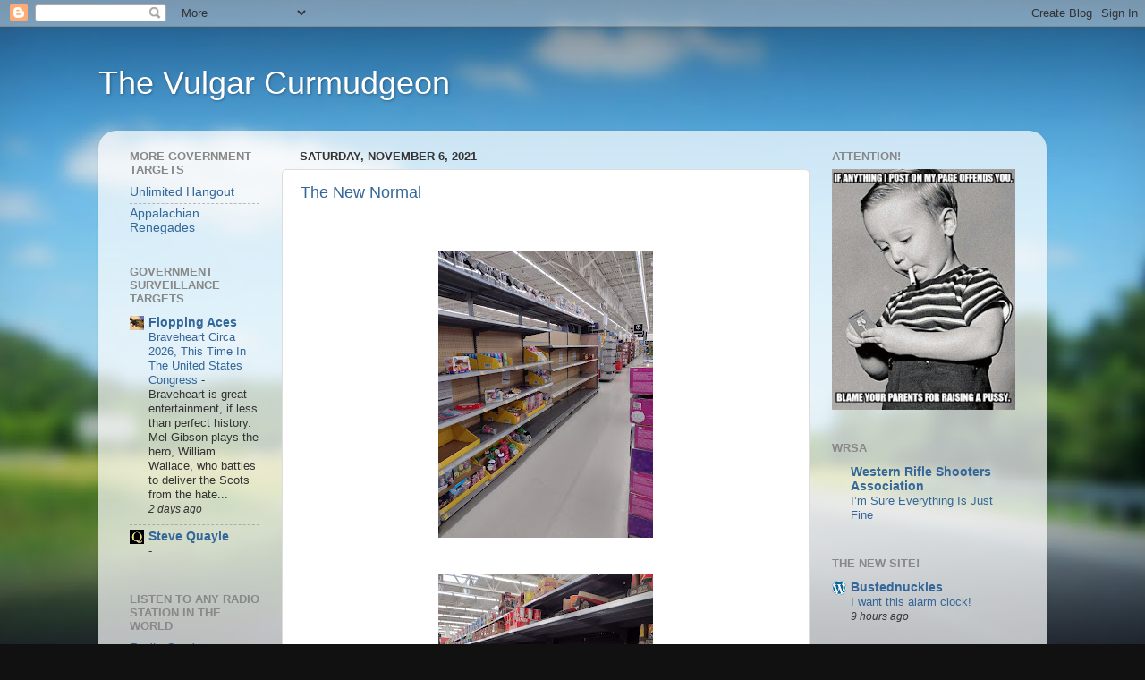

--- FILE ---
content_type: text/html; charset=UTF-8
request_url: https://bustednuckles.blogspot.com/2021/11/
body_size: 29408
content:
<!DOCTYPE html>
<html class='v2' dir='ltr' lang='en'>
<head>
<link href='https://www.blogger.com/static/v1/widgets/335934321-css_bundle_v2.css' rel='stylesheet' type='text/css'/>
<meta content='width=1100' name='viewport'/>
<meta content='text/html; charset=UTF-8' http-equiv='Content-Type'/>
<meta content='blogger' name='generator'/>
<link href='https://bustednuckles.blogspot.com/favicon.ico' rel='icon' type='image/x-icon'/>
<link href='https://bustednuckles.blogspot.com/2021/11/' rel='canonical'/>
<link rel="alternate" type="application/atom+xml" title="The Vulgar Curmudgeon - Atom" href="https://bustednuckles.blogspot.com/feeds/posts/default" />
<link rel="alternate" type="application/rss+xml" title="The Vulgar Curmudgeon - RSS" href="https://bustednuckles.blogspot.com/feeds/posts/default?alt=rss" />
<link rel="service.post" type="application/atom+xml" title="The Vulgar Curmudgeon - Atom" href="https://www.blogger.com/feeds/2359657762730149804/posts/default" />
<!--Can't find substitution for tag [blog.ieCssRetrofitLinks]-->
<meta content='https://bustednuckles.blogspot.com/2021/11/' property='og:url'/>
<meta content='The Vulgar Curmudgeon' property='og:title'/>
<meta content='' property='og:description'/>
<title>The Vulgar Curmudgeon: November 2021</title>
<style id='page-skin-1' type='text/css'><!--
/*-----------------------------------------------
Blogger Template Style
Name:     Picture Window
Designer: Blogger
URL:      www.blogger.com
----------------------------------------------- */
/* Variable definitions
====================
<Variable name="keycolor" description="Main Color" type="color" default="#1a222a"/>
<Variable name="body.background" description="Body Background" type="background"
color="#111111" default="#111111 url(//themes.googleusercontent.com/image?id=1OACCYOE0-eoTRTfsBuX1NMN9nz599ufI1Jh0CggPFA_sK80AGkIr8pLtYRpNUKPmwtEa) repeat-x fixed top center"/>
<Group description="Page Text" selector="body">
<Variable name="body.font" description="Font" type="font"
default="normal normal 15px Arial, Tahoma, Helvetica, FreeSans, sans-serif"/>
<Variable name="body.text.color" description="Text Color" type="color" default="#333333"/>
</Group>
<Group description="Backgrounds" selector=".body-fauxcolumns-outer">
<Variable name="body.background.color" description="Outer Background" type="color" default="#296695"/>
<Variable name="header.background.color" description="Header Background" type="color" default="transparent"/>
<Variable name="post.background.color" description="Post Background" type="color" default="#ffffff"/>
</Group>
<Group description="Links" selector=".main-outer">
<Variable name="link.color" description="Link Color" type="color" default="#336699"/>
<Variable name="link.visited.color" description="Visited Color" type="color" default="#6699cc"/>
<Variable name="link.hover.color" description="Hover Color" type="color" default="#33aaff"/>
</Group>
<Group description="Blog Title" selector=".header h1">
<Variable name="header.font" description="Title Font" type="font"
default="normal normal 36px Arial, Tahoma, Helvetica, FreeSans, sans-serif"/>
<Variable name="header.text.color" description="Text Color" type="color" default="#ffffff" />
</Group>
<Group description="Tabs Text" selector=".tabs-inner .widget li a">
<Variable name="tabs.font" description="Font" type="font"
default="normal normal 15px Arial, Tahoma, Helvetica, FreeSans, sans-serif"/>
<Variable name="tabs.text.color" description="Text Color" type="color" default="#ffffff"/>
<Variable name="tabs.selected.text.color" description="Selected Color" type="color" default="#336699"/>
</Group>
<Group description="Tabs Background" selector=".tabs-outer .PageList">
<Variable name="tabs.background.color" description="Background Color" type="color" default="transparent"/>
<Variable name="tabs.selected.background.color" description="Selected Color" type="color" default="transparent"/>
<Variable name="tabs.separator.color" description="Separator Color" type="color" default="transparent"/>
</Group>
<Group description="Post Title" selector="h3.post-title, .comments h4">
<Variable name="post.title.font" description="Title Font" type="font"
default="normal normal 18px Arial, Tahoma, Helvetica, FreeSans, sans-serif"/>
</Group>
<Group description="Date Header" selector=".date-header">
<Variable name="date.header.color" description="Text Color" type="color" default="#333333"/>
</Group>
<Group description="Post" selector=".post">
<Variable name="post.footer.text.color" description="Footer Text Color" type="color" default="#999999"/>
<Variable name="post.border.color" description="Border Color" type="color" default="#dddddd"/>
</Group>
<Group description="Gadgets" selector="h2">
<Variable name="widget.title.font" description="Title Font" type="font"
default="bold normal 13px Arial, Tahoma, Helvetica, FreeSans, sans-serif"/>
<Variable name="widget.title.text.color" description="Title Color" type="color" default="#888888"/>
</Group>
<Group description="Footer" selector=".footer-outer">
<Variable name="footer.text.color" description="Text Color" type="color" default="#cccccc"/>
<Variable name="footer.widget.title.text.color" description="Gadget Title Color" type="color" default="#aaaaaa"/>
</Group>
<Group description="Footer Links" selector=".footer-outer">
<Variable name="footer.link.color" description="Link Color" type="color" default="#99ccee"/>
<Variable name="footer.link.visited.color" description="Visited Color" type="color" default="#77aaee"/>
<Variable name="footer.link.hover.color" description="Hover Color" type="color" default="#33aaff"/>
</Group>
<Variable name="content.margin" description="Content Margin Top" type="length" default="20px" min="0" max="100px"/>
<Variable name="content.padding" description="Content Padding" type="length" default="0" min="0" max="100px"/>
<Variable name="content.background" description="Content Background" type="background"
default="transparent none repeat scroll top left"/>
<Variable name="content.border.radius" description="Content Border Radius" type="length" default="0" min="0" max="100px"/>
<Variable name="content.shadow.spread" description="Content Shadow Spread" type="length" default="0" min="0" max="100px"/>
<Variable name="header.padding" description="Header Padding" type="length" default="0" min="0" max="100px"/>
<Variable name="header.background.gradient" description="Header Gradient" type="url"
default="none"/>
<Variable name="header.border.radius" description="Header Border Radius" type="length" default="0" min="0" max="100px"/>
<Variable name="main.border.radius.top" description="Main Border Radius" type="length" default="20px" min="0" max="100px"/>
<Variable name="footer.border.radius.top" description="Footer Border Radius Top" type="length" default="0" min="0" max="100px"/>
<Variable name="footer.border.radius.bottom" description="Footer Border Radius Bottom" type="length" default="20px" min="0" max="100px"/>
<Variable name="region.shadow.spread" description="Main and Footer Shadow Spread" type="length" default="3px" min="0" max="100px"/>
<Variable name="region.shadow.offset" description="Main and Footer Shadow Offset" type="length" default="1px" min="-50px" max="50px"/>
<Variable name="tabs.background.gradient" description="Tab Background Gradient" type="url" default="none"/>
<Variable name="tab.selected.background.gradient" description="Selected Tab Background" type="url"
default="url(https://resources.blogblog.com/blogblog/data/1kt/transparent/white80.png)"/>
<Variable name="tab.background" description="Tab Background" type="background"
default="transparent url(https://resources.blogblog.com/blogblog/data/1kt/transparent/black50.png) repeat scroll top left"/>
<Variable name="tab.border.radius" description="Tab Border Radius" type="length" default="10px" min="0" max="100px"/>
<Variable name="tab.first.border.radius" description="First Tab Border Radius" type="length" default="10px" min="0" max="100px"/>
<Variable name="tabs.border.radius" description="Tabs Border Radius" type="length" default="0" min="0" max="100px"/>
<Variable name="tabs.spacing" description="Tab Spacing" type="length" default=".25em" min="0" max="10em"/>
<Variable name="tabs.margin.bottom" description="Tab Margin Bottom" type="length" default="0" min="0" max="100px"/>
<Variable name="tabs.margin.sides" description="Tab Margin Sides" type="length" default="20px" min="0" max="100px"/>
<Variable name="main.background" description="Main Background" type="background"
default="transparent url(https://resources.blogblog.com/blogblog/data/1kt/transparent/white80.png) repeat scroll top left"/>
<Variable name="main.padding.sides" description="Main Padding Sides" type="length" default="20px" min="0" max="100px"/>
<Variable name="footer.background" description="Footer Background" type="background"
default="transparent url(https://resources.blogblog.com/blogblog/data/1kt/transparent/black50.png) repeat scroll top left"/>
<Variable name="post.margin.sides" description="Post Margin Sides" type="length" default="-20px" min="-50px" max="50px"/>
<Variable name="post.border.radius" description="Post Border Radius" type="length" default="5px" min="0" max="100px"/>
<Variable name="widget.title.text.transform" description="Widget Title Text Transform" type="string" default="uppercase"/>
<Variable name="mobile.background.overlay" description="Mobile Background Overlay" type="string"
default="transparent none repeat scroll top left"/>
<Variable name="startSide" description="Side where text starts in blog language" type="automatic" default="left"/>
<Variable name="endSide" description="Side where text ends in blog language" type="automatic" default="right"/>
*/
/* Content
----------------------------------------------- */
body {
font: normal normal 15px Arial, Tahoma, Helvetica, FreeSans, sans-serif;
color: #333333;
background: #111111 url(//themes.googleusercontent.com/image?id=1OACCYOE0-eoTRTfsBuX1NMN9nz599ufI1Jh0CggPFA_sK80AGkIr8pLtYRpNUKPmwtEa) repeat-x fixed top center;
}
html body .region-inner {
min-width: 0;
max-width: 100%;
width: auto;
}
.content-outer {
font-size: 90%;
}
a:link {
text-decoration:none;
color: #336699;
}
a:visited {
text-decoration:none;
color: #6699cc;
}
a:hover {
text-decoration:underline;
color: #33aaff;
}
.content-outer {
background: transparent none repeat scroll top left;
-moz-border-radius: 0;
-webkit-border-radius: 0;
-goog-ms-border-radius: 0;
border-radius: 0;
-moz-box-shadow: 0 0 0 rgba(0, 0, 0, .15);
-webkit-box-shadow: 0 0 0 rgba(0, 0, 0, .15);
-goog-ms-box-shadow: 0 0 0 rgba(0, 0, 0, .15);
box-shadow: 0 0 0 rgba(0, 0, 0, .15);
margin: 20px auto;
}
.content-inner {
padding: 0;
}
/* Header
----------------------------------------------- */
.header-outer {
background: transparent none repeat-x scroll top left;
_background-image: none;
color: #ffffff;
-moz-border-radius: 0;
-webkit-border-radius: 0;
-goog-ms-border-radius: 0;
border-radius: 0;
}
.Header img, .Header #header-inner {
-moz-border-radius: 0;
-webkit-border-radius: 0;
-goog-ms-border-radius: 0;
border-radius: 0;
}
.header-inner .Header .titlewrapper,
.header-inner .Header .descriptionwrapper {
padding-left: 0;
padding-right: 0;
}
.Header h1 {
font: normal normal 36px Arial, Tahoma, Helvetica, FreeSans, sans-serif;
text-shadow: 1px 1px 3px rgba(0, 0, 0, 0.3);
}
.Header h1 a {
color: #ffffff;
}
.Header .description {
font-size: 130%;
}
/* Tabs
----------------------------------------------- */
.tabs-inner {
margin: .5em 20px 0;
padding: 0;
}
.tabs-inner .section {
margin: 0;
}
.tabs-inner .widget ul {
padding: 0;
background: transparent none repeat scroll bottom;
-moz-border-radius: 0;
-webkit-border-radius: 0;
-goog-ms-border-radius: 0;
border-radius: 0;
}
.tabs-inner .widget li {
border: none;
}
.tabs-inner .widget li a {
display: inline-block;
padding: .5em 1em;
margin-right: .25em;
color: #ffffff;
font: normal normal 15px Arial, Tahoma, Helvetica, FreeSans, sans-serif;
-moz-border-radius: 10px 10px 0 0;
-webkit-border-top-left-radius: 10px;
-webkit-border-top-right-radius: 10px;
-goog-ms-border-radius: 10px 10px 0 0;
border-radius: 10px 10px 0 0;
background: transparent url(https://resources.blogblog.com/blogblog/data/1kt/transparent/black50.png) repeat scroll top left;
border-right: 1px solid transparent;
}
.tabs-inner .widget li:first-child a {
padding-left: 1.25em;
-moz-border-radius-topleft: 10px;
-moz-border-radius-bottomleft: 0;
-webkit-border-top-left-radius: 10px;
-webkit-border-bottom-left-radius: 0;
-goog-ms-border-top-left-radius: 10px;
-goog-ms-border-bottom-left-radius: 0;
border-top-left-radius: 10px;
border-bottom-left-radius: 0;
}
.tabs-inner .widget li.selected a,
.tabs-inner .widget li a:hover {
position: relative;
z-index: 1;
background: transparent url(https://resources.blogblog.com/blogblog/data/1kt/transparent/white80.png) repeat scroll bottom;
color: #336699;
-moz-box-shadow: 0 0 3px rgba(0, 0, 0, .15);
-webkit-box-shadow: 0 0 3px rgba(0, 0, 0, .15);
-goog-ms-box-shadow: 0 0 3px rgba(0, 0, 0, .15);
box-shadow: 0 0 3px rgba(0, 0, 0, .15);
}
/* Headings
----------------------------------------------- */
h2 {
font: bold normal 13px Arial, Tahoma, Helvetica, FreeSans, sans-serif;
text-transform: uppercase;
color: #888888;
margin: .5em 0;
}
/* Main
----------------------------------------------- */
.main-outer {
background: transparent url(https://resources.blogblog.com/blogblog/data/1kt/transparent/white80.png) repeat scroll top left;
-moz-border-radius: 20px 20px 0 0;
-webkit-border-top-left-radius: 20px;
-webkit-border-top-right-radius: 20px;
-webkit-border-bottom-left-radius: 0;
-webkit-border-bottom-right-radius: 0;
-goog-ms-border-radius: 20px 20px 0 0;
border-radius: 20px 20px 0 0;
-moz-box-shadow: 0 1px 3px rgba(0, 0, 0, .15);
-webkit-box-shadow: 0 1px 3px rgba(0, 0, 0, .15);
-goog-ms-box-shadow: 0 1px 3px rgba(0, 0, 0, .15);
box-shadow: 0 1px 3px rgba(0, 0, 0, .15);
}
.main-inner {
padding: 15px 20px 20px;
}
.main-inner .column-center-inner {
padding: 0 0;
}
.main-inner .column-left-inner {
padding-left: 0;
}
.main-inner .column-right-inner {
padding-right: 0;
}
/* Posts
----------------------------------------------- */
h3.post-title {
margin: 0;
font: normal normal 18px Arial, Tahoma, Helvetica, FreeSans, sans-serif;
}
.comments h4 {
margin: 1em 0 0;
font: normal normal 18px Arial, Tahoma, Helvetica, FreeSans, sans-serif;
}
.date-header span {
color: #333333;
}
.post-outer {
background-color: #ffffff;
border: solid 1px #dddddd;
-moz-border-radius: 5px;
-webkit-border-radius: 5px;
border-radius: 5px;
-goog-ms-border-radius: 5px;
padding: 15px 20px;
margin: 0 -20px 20px;
}
.post-body {
line-height: 1.4;
font-size: 110%;
position: relative;
}
.post-header {
margin: 0 0 1.5em;
color: #999999;
line-height: 1.6;
}
.post-footer {
margin: .5em 0 0;
color: #999999;
line-height: 1.6;
}
#blog-pager {
font-size: 140%
}
#comments .comment-author {
padding-top: 1.5em;
border-top: dashed 1px #ccc;
border-top: dashed 1px rgba(128, 128, 128, .5);
background-position: 0 1.5em;
}
#comments .comment-author:first-child {
padding-top: 0;
border-top: none;
}
.avatar-image-container {
margin: .2em 0 0;
}
/* Comments
----------------------------------------------- */
.comments .comments-content .icon.blog-author {
background-repeat: no-repeat;
background-image: url([data-uri]);
}
.comments .comments-content .loadmore a {
border-top: 1px solid #33aaff;
border-bottom: 1px solid #33aaff;
}
.comments .continue {
border-top: 2px solid #33aaff;
}
/* Widgets
----------------------------------------------- */
.widget ul, .widget #ArchiveList ul.flat {
padding: 0;
list-style: none;
}
.widget ul li, .widget #ArchiveList ul.flat li {
border-top: dashed 1px #ccc;
border-top: dashed 1px rgba(128, 128, 128, .5);
}
.widget ul li:first-child, .widget #ArchiveList ul.flat li:first-child {
border-top: none;
}
.widget .post-body ul {
list-style: disc;
}
.widget .post-body ul li {
border: none;
}
/* Footer
----------------------------------------------- */
.footer-outer {
color:#cccccc;
background: transparent url(https://resources.blogblog.com/blogblog/data/1kt/transparent/black50.png) repeat scroll top left;
-moz-border-radius: 0 0 20px 20px;
-webkit-border-top-left-radius: 0;
-webkit-border-top-right-radius: 0;
-webkit-border-bottom-left-radius: 20px;
-webkit-border-bottom-right-radius: 20px;
-goog-ms-border-radius: 0 0 20px 20px;
border-radius: 0 0 20px 20px;
-moz-box-shadow: 0 1px 3px rgba(0, 0, 0, .15);
-webkit-box-shadow: 0 1px 3px rgba(0, 0, 0, .15);
-goog-ms-box-shadow: 0 1px 3px rgba(0, 0, 0, .15);
box-shadow: 0 1px 3px rgba(0, 0, 0, .15);
}
.footer-inner {
padding: 10px 20px 20px;
}
.footer-outer a {
color: #99ccee;
}
.footer-outer a:visited {
color: #77aaee;
}
.footer-outer a:hover {
color: #33aaff;
}
.footer-outer .widget h2 {
color: #aaaaaa;
}
/* Mobile
----------------------------------------------- */
html body.mobile {
height: auto;
}
html body.mobile {
min-height: 480px;
background-size: 100% auto;
}
.mobile .body-fauxcolumn-outer {
background: transparent none repeat scroll top left;
}
html .mobile .mobile-date-outer, html .mobile .blog-pager {
border-bottom: none;
background: transparent url(https://resources.blogblog.com/blogblog/data/1kt/transparent/white80.png) repeat scroll top left;
margin-bottom: 10px;
}
.mobile .date-outer {
background: transparent url(https://resources.blogblog.com/blogblog/data/1kt/transparent/white80.png) repeat scroll top left;
}
.mobile .header-outer, .mobile .main-outer,
.mobile .post-outer, .mobile .footer-outer {
-moz-border-radius: 0;
-webkit-border-radius: 0;
-goog-ms-border-radius: 0;
border-radius: 0;
}
.mobile .content-outer,
.mobile .main-outer,
.mobile .post-outer {
background: inherit;
border: none;
}
.mobile .content-outer {
font-size: 100%;
}
.mobile-link-button {
background-color: #336699;
}
.mobile-link-button a:link, .mobile-link-button a:visited {
color: #ffffff;
}
.mobile-index-contents {
color: #333333;
}
.mobile .tabs-inner .PageList .widget-content {
background: transparent url(https://resources.blogblog.com/blogblog/data/1kt/transparent/white80.png) repeat scroll bottom;
color: #336699;
}
.mobile .tabs-inner .PageList .widget-content .pagelist-arrow {
border-left: 1px solid transparent;
}

--></style>
<style id='template-skin-1' type='text/css'><!--
body {
min-width: 1060px;
}
.content-outer, .content-fauxcolumn-outer, .region-inner {
min-width: 1060px;
max-width: 1060px;
_width: 1060px;
}
.main-inner .columns {
padding-left: 190px;
padding-right: 250px;
}
.main-inner .fauxcolumn-center-outer {
left: 190px;
right: 250px;
/* IE6 does not respect left and right together */
_width: expression(this.parentNode.offsetWidth -
parseInt("190px") -
parseInt("250px") + 'px');
}
.main-inner .fauxcolumn-left-outer {
width: 190px;
}
.main-inner .fauxcolumn-right-outer {
width: 250px;
}
.main-inner .column-left-outer {
width: 190px;
right: 100%;
margin-left: -190px;
}
.main-inner .column-right-outer {
width: 250px;
margin-right: -250px;
}
#layout {
min-width: 0;
}
#layout .content-outer {
min-width: 0;
width: 800px;
}
#layout .region-inner {
min-width: 0;
width: auto;
}
body#layout div.add_widget {
padding: 8px;
}
body#layout div.add_widget a {
margin-left: 32px;
}
--></style>
<style>
    body {background-image:url(\/\/themes.googleusercontent.com\/image?id=1OACCYOE0-eoTRTfsBuX1NMN9nz599ufI1Jh0CggPFA_sK80AGkIr8pLtYRpNUKPmwtEa);}
    
@media (max-width: 200px) { body {background-image:url(\/\/themes.googleusercontent.com\/image?id=1OACCYOE0-eoTRTfsBuX1NMN9nz599ufI1Jh0CggPFA_sK80AGkIr8pLtYRpNUKPmwtEa&options=w200);}}
@media (max-width: 400px) and (min-width: 201px) { body {background-image:url(\/\/themes.googleusercontent.com\/image?id=1OACCYOE0-eoTRTfsBuX1NMN9nz599ufI1Jh0CggPFA_sK80AGkIr8pLtYRpNUKPmwtEa&options=w400);}}
@media (max-width: 800px) and (min-width: 401px) { body {background-image:url(\/\/themes.googleusercontent.com\/image?id=1OACCYOE0-eoTRTfsBuX1NMN9nz599ufI1Jh0CggPFA_sK80AGkIr8pLtYRpNUKPmwtEa&options=w800);}}
@media (max-width: 1200px) and (min-width: 801px) { body {background-image:url(\/\/themes.googleusercontent.com\/image?id=1OACCYOE0-eoTRTfsBuX1NMN9nz599ufI1Jh0CggPFA_sK80AGkIr8pLtYRpNUKPmwtEa&options=w1200);}}
/* Last tag covers anything over one higher than the previous max-size cap. */
@media (min-width: 1201px) { body {background-image:url(\/\/themes.googleusercontent.com\/image?id=1OACCYOE0-eoTRTfsBuX1NMN9nz599ufI1Jh0CggPFA_sK80AGkIr8pLtYRpNUKPmwtEa&options=w1600);}}
  </style>
<link href='https://www.blogger.com/dyn-css/authorization.css?targetBlogID=2359657762730149804&amp;zx=94e3d49e-672e-4998-86fb-c01d79898dea' media='none' onload='if(media!=&#39;all&#39;)media=&#39;all&#39;' rel='stylesheet'/><noscript><link href='https://www.blogger.com/dyn-css/authorization.css?targetBlogID=2359657762730149804&amp;zx=94e3d49e-672e-4998-86fb-c01d79898dea' rel='stylesheet'/></noscript>
<meta name='google-adsense-platform-account' content='ca-host-pub-1556223355139109'/>
<meta name='google-adsense-platform-domain' content='blogspot.com'/>

<!-- data-ad-client=ca-pub-7334290994939304 -->

<link rel="stylesheet" href="https://fonts.googleapis.com/css2?display=swap&family=Oswald&family=Libre+Baskerville"></head>
<body class='loading'>
<div class='navbar section' id='navbar' name='Navbar'><div class='widget Navbar' data-version='1' id='Navbar1'><script type="text/javascript">
    function setAttributeOnload(object, attribute, val) {
      if(window.addEventListener) {
        window.addEventListener('load',
          function(){ object[attribute] = val; }, false);
      } else {
        window.attachEvent('onload', function(){ object[attribute] = val; });
      }
    }
  </script>
<div id="navbar-iframe-container"></div>
<script type="text/javascript" src="https://apis.google.com/js/platform.js"></script>
<script type="text/javascript">
      gapi.load("gapi.iframes:gapi.iframes.style.bubble", function() {
        if (gapi.iframes && gapi.iframes.getContext) {
          gapi.iframes.getContext().openChild({
              url: 'https://www.blogger.com/navbar/2359657762730149804?origin\x3dhttps://bustednuckles.blogspot.com',
              where: document.getElementById("navbar-iframe-container"),
              id: "navbar-iframe"
          });
        }
      });
    </script><script type="text/javascript">
(function() {
var script = document.createElement('script');
script.type = 'text/javascript';
script.src = '//pagead2.googlesyndication.com/pagead/js/google_top_exp.js';
var head = document.getElementsByTagName('head')[0];
if (head) {
head.appendChild(script);
}})();
</script>
</div></div>
<div class='body-fauxcolumns'>
<div class='fauxcolumn-outer body-fauxcolumn-outer'>
<div class='cap-top'>
<div class='cap-left'></div>
<div class='cap-right'></div>
</div>
<div class='fauxborder-left'>
<div class='fauxborder-right'></div>
<div class='fauxcolumn-inner'>
</div>
</div>
<div class='cap-bottom'>
<div class='cap-left'></div>
<div class='cap-right'></div>
</div>
</div>
</div>
<div class='content'>
<div class='content-fauxcolumns'>
<div class='fauxcolumn-outer content-fauxcolumn-outer'>
<div class='cap-top'>
<div class='cap-left'></div>
<div class='cap-right'></div>
</div>
<div class='fauxborder-left'>
<div class='fauxborder-right'></div>
<div class='fauxcolumn-inner'>
</div>
</div>
<div class='cap-bottom'>
<div class='cap-left'></div>
<div class='cap-right'></div>
</div>
</div>
</div>
<div class='content-outer'>
<div class='content-cap-top cap-top'>
<div class='cap-left'></div>
<div class='cap-right'></div>
</div>
<div class='fauxborder-left content-fauxborder-left'>
<div class='fauxborder-right content-fauxborder-right'></div>
<div class='content-inner'>
<header>
<div class='header-outer'>
<div class='header-cap-top cap-top'>
<div class='cap-left'></div>
<div class='cap-right'></div>
</div>
<div class='fauxborder-left header-fauxborder-left'>
<div class='fauxborder-right header-fauxborder-right'></div>
<div class='region-inner header-inner'>
<div class='header section' id='header' name='Header'><div class='widget Header' data-version='1' id='Header1'>
<div id='header-inner'>
<div class='titlewrapper'>
<h1 class='title'>
<a href='https://bustednuckles.blogspot.com/'>
The Vulgar Curmudgeon
</a>
</h1>
</div>
<div class='descriptionwrapper'>
<p class='description'><span>
</span></p>
</div>
</div>
</div></div>
</div>
</div>
<div class='header-cap-bottom cap-bottom'>
<div class='cap-left'></div>
<div class='cap-right'></div>
</div>
</div>
</header>
<div class='tabs-outer'>
<div class='tabs-cap-top cap-top'>
<div class='cap-left'></div>
<div class='cap-right'></div>
</div>
<div class='fauxborder-left tabs-fauxborder-left'>
<div class='fauxborder-right tabs-fauxborder-right'></div>
<div class='region-inner tabs-inner'>
<div class='tabs no-items section' id='crosscol' name='Cross-Column'></div>
<div class='tabs no-items section' id='crosscol-overflow' name='Cross-Column 2'></div>
</div>
</div>
<div class='tabs-cap-bottom cap-bottom'>
<div class='cap-left'></div>
<div class='cap-right'></div>
</div>
</div>
<div class='main-outer'>
<div class='main-cap-top cap-top'>
<div class='cap-left'></div>
<div class='cap-right'></div>
</div>
<div class='fauxborder-left main-fauxborder-left'>
<div class='fauxborder-right main-fauxborder-right'></div>
<div class='region-inner main-inner'>
<div class='columns fauxcolumns'>
<div class='fauxcolumn-outer fauxcolumn-center-outer'>
<div class='cap-top'>
<div class='cap-left'></div>
<div class='cap-right'></div>
</div>
<div class='fauxborder-left'>
<div class='fauxborder-right'></div>
<div class='fauxcolumn-inner'>
</div>
</div>
<div class='cap-bottom'>
<div class='cap-left'></div>
<div class='cap-right'></div>
</div>
</div>
<div class='fauxcolumn-outer fauxcolumn-left-outer'>
<div class='cap-top'>
<div class='cap-left'></div>
<div class='cap-right'></div>
</div>
<div class='fauxborder-left'>
<div class='fauxborder-right'></div>
<div class='fauxcolumn-inner'>
</div>
</div>
<div class='cap-bottom'>
<div class='cap-left'></div>
<div class='cap-right'></div>
</div>
</div>
<div class='fauxcolumn-outer fauxcolumn-right-outer'>
<div class='cap-top'>
<div class='cap-left'></div>
<div class='cap-right'></div>
</div>
<div class='fauxborder-left'>
<div class='fauxborder-right'></div>
<div class='fauxcolumn-inner'>
</div>
</div>
<div class='cap-bottom'>
<div class='cap-left'></div>
<div class='cap-right'></div>
</div>
</div>
<!-- corrects IE6 width calculation -->
<div class='columns-inner'>
<div class='column-center-outer'>
<div class='column-center-inner'>
<div class='main section' id='main' name='Main'><div class='widget Blog' data-version='1' id='Blog1'>
<div class='blog-posts hfeed'>

          <div class="date-outer">
        
<h2 class='date-header'><span>Saturday, November 6, 2021</span></h2>

          <div class="date-posts">
        
<div class='post-outer'>
<div class='post hentry uncustomized-post-template' itemprop='blogPost' itemscope='itemscope' itemtype='http://schema.org/BlogPosting'>
<meta content='https://blogger.googleusercontent.com/img/b/R29vZ2xl/AVvXsEi8fn7VR3pBfx_E5ZoH0RS3tUkODso1wMIedrpgfy0_tueEP_OFqK6CCkKgtiNOQI5HXqOyIDe5WPv63rh-XOrKzjWSyPrku1YxP6iwBkNLH2IB_eW4TKMi7Rlhqb9gzkiHwBbTk9A8rM9j/s320/IMG_20211106_122432448.jpg' itemprop='image_url'/>
<meta content='2359657762730149804' itemprop='blogId'/>
<meta content='6533813549739188822' itemprop='postId'/>
<a name='6533813549739188822'></a>
<h3 class='post-title entry-title' itemprop='name'>
<a href='https://bustednuckles.blogspot.com/2021/11/the-new-normal.html'>The New Normal</a>
</h3>
<div class='post-header'>
<div class='post-header-line-1'></div>
</div>
<div class='post-body entry-content' id='post-body-6533813549739188822' itemprop='description articleBody'>
<p>&nbsp;</p><div class="separator" style="clear: both; text-align: center;"><a href="https://blogger.googleusercontent.com/img/b/R29vZ2xl/AVvXsEi8fn7VR3pBfx_E5ZoH0RS3tUkODso1wMIedrpgfy0_tueEP_OFqK6CCkKgtiNOQI5HXqOyIDe5WPv63rh-XOrKzjWSyPrku1YxP6iwBkNLH2IB_eW4TKMi7Rlhqb9gzkiHwBbTk9A8rM9j/s2048/IMG_20211106_122432448.jpg" imageanchor="1" style="margin-left: 1em; margin-right: 1em;"><img border="0" data-original-height="2048" data-original-width="1536" height="320" src="https://blogger.googleusercontent.com/img/b/R29vZ2xl/AVvXsEi8fn7VR3pBfx_E5ZoH0RS3tUkODso1wMIedrpgfy0_tueEP_OFqK6CCkKgtiNOQI5HXqOyIDe5WPv63rh-XOrKzjWSyPrku1YxP6iwBkNLH2IB_eW4TKMi7Rlhqb9gzkiHwBbTk9A8rM9j/s320/IMG_20211106_122432448.jpg" width="240" /></a></div><br /><p></p><div class="separator" style="clear: both; text-align: center;"><a href="https://blogger.googleusercontent.com/img/b/R29vZ2xl/AVvXsEgmw8IByCH2T4rVHk7aykhD1xcBlA7X2eKUP8YrkmNx5TI-NEGV6xlKjUWMYJv-mSFaqUSJiVNoOtUjrILqbhd-jD_ji7bmA53_IdeEgWTc-id5c3kXrcMscdnDXRqlcVVnkLQGieiB-2f5/s2048/IMG_20211106_121056579.jpg" imageanchor="1" style="margin-left: 1em; margin-right: 1em;"><img border="0" data-original-height="2048" data-original-width="1536" height="320" src="https://blogger.googleusercontent.com/img/b/R29vZ2xl/AVvXsEgmw8IByCH2T4rVHk7aykhD1xcBlA7X2eKUP8YrkmNx5TI-NEGV6xlKjUWMYJv-mSFaqUSJiVNoOtUjrILqbhd-jD_ji7bmA53_IdeEgWTc-id5c3kXrcMscdnDXRqlcVVnkLQGieiB-2f5/s320/IMG_20211106_121056579.jpg" width="240" /></a></div><div><br /></div><br /><div class="separator" style="clear: both; text-align: center;"><a href="https://blogger.googleusercontent.com/img/b/R29vZ2xl/AVvXsEgWR7rMuKS9iS4ehBBAAX9rTNhestWDKrbGV_lkg8RB7WYEcS1PJR8vDBIGqV5MzrfE-_atXxizQA4FfRnu50DKuoRvMqYjW3MNc-RzQHXiqtOqzBg3TVfsEqFfuYZiVaAOco8zMtUu22ol/s2048/IMG_20211106_120800969.jpg" imageanchor="1" style="margin-left: 1em; margin-right: 1em;"><img border="0" data-original-height="2048" data-original-width="1536" height="320" src="https://blogger.googleusercontent.com/img/b/R29vZ2xl/AVvXsEgWR7rMuKS9iS4ehBBAAX9rTNhestWDKrbGV_lkg8RB7WYEcS1PJR8vDBIGqV5MzrfE-_atXxizQA4FfRnu50DKuoRvMqYjW3MNc-RzQHXiqtOqzBg3TVfsEqFfuYZiVaAOco8zMtUu22ol/s320/IMG_20211106_120800969.jpg" width="240" /></a></div><br /><div class="separator" style="clear: both; text-align: center;"><a href="https://blogger.googleusercontent.com/img/b/R29vZ2xl/AVvXsEgGLa07fIYaOgGDCDc8NnorBHOlJawroJP2zZaRMcwbhfLZxMzzL5_4_tbqzFRn095PqjXWg5kI1Bn1wGCx9dcnBg6ps2vgiuapGf0rRKuvuZ3uGKlgZVM-LhZIWz2WiqQCm3VWlcsrtM_L/s240/bda324b5-7a76-4f84-8a43-8850b20f0a65.jpg" imageanchor="1" style="margin-left: 1em; margin-right: 1em;"><img border="0" data-original-height="240" data-original-width="240" height="240" src="https://blogger.googleusercontent.com/img/b/R29vZ2xl/AVvXsEgGLa07fIYaOgGDCDc8NnorBHOlJawroJP2zZaRMcwbhfLZxMzzL5_4_tbqzFRn095PqjXWg5kI1Bn1wGCx9dcnBg6ps2vgiuapGf0rRKuvuZ3uGKlgZVM-LhZIWz2WiqQCm3VWlcsrtM_L/s0/bda324b5-7a76-4f84-8a43-8850b20f0a65.jpg" width="240" /></a></div><div><br /></div>In case you want to see what I have been up to lately, my newest blog is <a href="https://coldfury.com/bustednuckles/wordpress/">OVER HERE.</a><br /><p><br /></p><div class="separator" style="clear: both; text-align: center;"><br /></div><div class="separator" style="clear: both; text-align: center;">&nbsp;</div><br />
<div style='clear: both;'></div>
</div>
<div class='post-footer'>
<div class='post-footer-line post-footer-line-1'>
<span class='post-author vcard'>
</span>
<span class='post-timestamp'>
at
<meta content='https://bustednuckles.blogspot.com/2021/11/the-new-normal.html' itemprop='url'/>
<a class='timestamp-link' href='https://bustednuckles.blogspot.com/2021/11/the-new-normal.html' rel='bookmark' title='permanent link'><abbr class='published' itemprop='datePublished' title='2021-11-06T22:15:00-07:00'>November 06, 2021</abbr></a>
</span>
<span class='post-comment-link'>
<a class='comment-link' href='https://www.blogger.com/comment/fullpage/post/2359657762730149804/6533813549739188822' onclick='javascript:window.open(this.href, "bloggerPopup", "toolbar=0,location=0,statusbar=1,menubar=0,scrollbars=yes,width=640,height=500"); return false;'>
3 comments:
  </a>
</span>
<span class='post-icons'>
<span class='item-action'>
<a href='https://www.blogger.com/email-post/2359657762730149804/6533813549739188822' title='Email Post'>
<img alt='' class='icon-action' height='13' src='https://resources.blogblog.com/img/icon18_email.gif' width='18'/>
</a>
</span>
<span class='item-control blog-admin pid-1636241615'>
<a href='https://www.blogger.com/post-edit.g?blogID=2359657762730149804&postID=6533813549739188822&from=pencil' title='Edit Post'>
<img alt='' class='icon-action' height='18' src='https://resources.blogblog.com/img/icon18_edit_allbkg.gif' width='18'/>
</a>
</span>
</span>
<div class='post-share-buttons goog-inline-block'>
<a class='goog-inline-block share-button sb-email' href='https://www.blogger.com/share-post.g?blogID=2359657762730149804&postID=6533813549739188822&target=email' target='_blank' title='Email This'><span class='share-button-link-text'>Email This</span></a><a class='goog-inline-block share-button sb-blog' href='https://www.blogger.com/share-post.g?blogID=2359657762730149804&postID=6533813549739188822&target=blog' onclick='window.open(this.href, "_blank", "height=270,width=475"); return false;' target='_blank' title='BlogThis!'><span class='share-button-link-text'>BlogThis!</span></a><a class='goog-inline-block share-button sb-twitter' href='https://www.blogger.com/share-post.g?blogID=2359657762730149804&postID=6533813549739188822&target=twitter' target='_blank' title='Share to X'><span class='share-button-link-text'>Share to X</span></a><a class='goog-inline-block share-button sb-facebook' href='https://www.blogger.com/share-post.g?blogID=2359657762730149804&postID=6533813549739188822&target=facebook' onclick='window.open(this.href, "_blank", "height=430,width=640"); return false;' target='_blank' title='Share to Facebook'><span class='share-button-link-text'>Share to Facebook</span></a><a class='goog-inline-block share-button sb-pinterest' href='https://www.blogger.com/share-post.g?blogID=2359657762730149804&postID=6533813549739188822&target=pinterest' target='_blank' title='Share to Pinterest'><span class='share-button-link-text'>Share to Pinterest</span></a>
</div>
</div>
<div class='post-footer-line post-footer-line-2'>
<span class='post-labels'>
</span>
</div>
<div class='post-footer-line post-footer-line-3'>
<span class='post-location'>
</span>
</div>
</div>
</div>
</div>
<div class='inline-ad'>
</div>

        </div></div>
      
</div>
<div class='blog-pager' id='blog-pager'>
<span id='blog-pager-newer-link'>
<a class='blog-pager-newer-link' href='https://bustednuckles.blogspot.com/search?updated-max=2022-01-11T11:55:00-08:00&amp;max-results=15&amp;reverse-paginate=true' id='Blog1_blog-pager-newer-link' title='Newer Posts'>Newer Posts</a>
</span>
<span id='blog-pager-older-link'>
<a class='blog-pager-older-link' href='https://bustednuckles.blogspot.com/search?updated-max=2021-11-06T22:15:00-07:00&amp;max-results=15' id='Blog1_blog-pager-older-link' title='Older Posts'>Older Posts</a>
</span>
<a class='home-link' href='https://bustednuckles.blogspot.com/'>Home</a>
</div>
<div class='clear'></div>
<div class='blog-feeds'>
<div class='feed-links'>
Subscribe to:
<a class='feed-link' href='https://bustednuckles.blogspot.com/feeds/posts/default' target='_blank' type='application/atom+xml'>Comments (Atom)</a>
</div>
</div>
</div><div class='widget HTML' data-version='1' id='HTML3'>
<h2 class='title'>Fair Use Notice</h2>
<div class='widget-content'>
Fair Use Statement: This site may contain copyrighted material, the use of which may not have been authorized by the copyright owner. I am making such material available in an effort to advance understanding of environmental, political, human rights, economic, democracy, scientific, and social justice issues, etc. I believe this constitutes a &#8216;fair use&#8217; of any such copyrighted material as provided for in section 107 of the US Copyright Law. In accordance with Title 17 U.S.C. Section 107, the material on this site is distributed without profit to those who have expressed a prior interest in receiving the included information for research and educational purposes. For more information go to:
&#8220;http://www.law.cornell.edu/uscode/17/107.shtml&#8221; If you wish to use copyrighted material from this site for purposes of your own that go beyond &#8216;fair use&#8217;, you must obtain permission from the copyright owner.
</div>
<div class='clear'></div>
</div></div>
</div>
</div>
<div class='column-left-outer'>
<div class='column-left-inner'>
<aside>
<div class='sidebar section' id='sidebar-left-1'><div class='widget LinkList' data-version='1' id='LinkList1'>
<h2>More Government Targets</h2>
<div class='widget-content'>
<ul>
<li><a href='https://unlimitedhangout.com/'>Unlimited Hangout</a></li>
<li><a href='https://appalachianrenegade.com/'>Appalachian Renegades</a></li>
</ul>
<div class='clear'></div>
</div>
</div><div class='widget BlogList' data-version='1' id='BlogList12'>
<h2 class='title'>Government Surveillance Targets</h2>
<div class='widget-content'>
<div class='blog-list-container' id='BlogList12_container'>
<ul id='BlogList12_blogs'>
<li style='display: block;'>
<div class='blog-icon'>
<img data-lateloadsrc='https://lh3.googleusercontent.com/blogger_img_proxy/AEn0k_srPSaM_G9n6cOLi1FZ8DCbxi9tN3SE4GzayLqUB4VN5qnFiqaxHZPKwNQQtgki-jmm6L6vvrNkqwtimWfosojjnsp6Nj38=s16-w16-h16' height='16' width='16'/>
</div>
<div class='blog-content'>
<div class='blog-title'>
<a href='https://floppingaces.net' target='_blank'>
Flopping Aces</a>
</div>
<div class='item-content'>
<span class='item-title'>
<a href='https://floppingaces.net/2026/01/21/braveheart-circa-2026-this-time-in-the-united-states-congress/' target='_blank'>
Braveheart Circa 2026, This Time In The United States Congress
</a>
</span>

                      -
                    
<span class='item-snippet'>
Braveheart is great entertainment, if less than perfect history. Mel Gibson 
plays the hero, William Wallace, who battles to deliver the Scots from the 
hate...
</span>
<div class='item-time'>
2 days ago
</div>
</div>
</div>
<div style='clear: both;'></div>
</li>
<li style='display: block;'>
<div class='blog-icon'>
<img data-lateloadsrc='https://lh3.googleusercontent.com/blogger_img_proxy/AEn0k_sYfMc6Soth-6uveSF75znWTDrt9T-wYTe7XRywBaVII4tEXo_MWGbnJSPWtmotc4g6ZwpiOHary3ZoGUB8yrL_w1Vg-65wAgLv5g=s16-w16-h16' height='16' width='16'/>
</div>
<div class='blog-content'>
<div class='blog-title'>
<a href='https://www.stevequayle.com/' target='_blank'>
Steve Quayle</a>
</div>
<div class='item-content'>
<span class='item-title'>
<!--Can't find substitution for tag [item.itemTitle]-->
</span>

                      -
                    
<span class='item-snippet'>
<!--Can't find substitution for tag [item.itemSnippet]-->
</span>
<div class='item-time'>
<!--Can't find substitution for tag [item.timePeriodSinceLastUpdate]-->
</div>
</div>
</div>
<div style='clear: both;'></div>
</li>
</ul>
<div class='clear'></div>
</div>
</div>
</div><div class='widget LinkList' data-version='1' id='LinkList4'>
<h2>Listen To Any Radio Station In The World</h2>
<div class='widget-content'>
<ul>
<li><a href='http://radio.garden/'>Radio Garden</a></li>
</ul>
<div class='clear'></div>
</div>
</div><div class='widget BlogList' data-version='1' id='BlogList3'>
<h2 class='title'>Fellow Bad Thinkers</h2>
<div class='widget-content'>
<div class='blog-list-container' id='BlogList3_container'>
<ul id='BlogList3_blogs'>
<li style='display: block;'>
<div class='blog-icon'>
<img data-lateloadsrc='https://lh3.googleusercontent.com/blogger_img_proxy/AEn0k_td6jDVMmnZm0Rp7Oft0k07WqMDrd46zxhnVtrfd1XOz2PTDsdQlknCgw54YL4-QBmxxhdSOfo25ZJ41y2uyGymwoK8JX0rD6VRn2vC=s16-w16-h16' height='16' width='16'/>
</div>
<div class='blog-content'>
<div class='blog-title'>
<a href='https://thetacticalhermit.com' target='_blank'>
The Tactical Hermit</a>
</div>
<div class='item-content'>
<span class='item-title'>
<a href='https://thetacticalhermit.com/index.php/2026/01/24/saturday-memery-please-steal-and-distribute/' target='_blank'>
Saturday Memery (Please Steal and Distribute)
</a>
</span>

                      -
                    
<span class='item-snippet'>
</span>
<div class='item-time'>
1 hour ago
</div>
</div>
</div>
<div style='clear: both;'></div>
</li>
<li style='display: block;'>
<div class='blog-icon'>
<img data-lateloadsrc='https://lh3.googleusercontent.com/blogger_img_proxy/AEn0k_vV_Z7cCY_W62Lp0kbbP8kiyCW2mF6li2hEqX-ypvw22uXnRAVyT0Rc3ni6GFlhSDblzu_TDksrfg18vMz-0ucTHlhi-t44gEYFIg=s16-w16-h16' height='16' width='16'/>
</div>
<div class='blog-content'>
<div class='blog-title'>
<a href='https://bigcountryexpat.com' target='_blank'>
Big Country Expat</a>
</div>
<div class='item-content'>
<span class='item-title'>
<a href='https://bigcountryexpat.com/index.php/2026/01/24/silver-and-happy-birfday/?utm_source=rss&utm_medium=rss&utm_campaign=silver-and-happy-birfday' target='_blank'>
Silver and Happy Birfday!!!!
</a>
</span>

                      -
                    
<span class='item-snippet'>
Greetings and Salutations!Well, THAT escalated quickly: Now we&#8217;re into the 
nitty-gritty of currency Me? I sold off 3 individual grams of gold 
yesterday whe...
</span>
<div class='item-time'>
8 hours ago
</div>
</div>
</div>
<div style='clear: both;'></div>
</li>
<li style='display: block;'>
<div class='blog-icon'>
<img data-lateloadsrc='https://lh3.googleusercontent.com/blogger_img_proxy/AEn0k_tKJmbyTPiU3rzVWbC805ItObaAGnsEkH5-CkXzXB9PWZB7ZhSKEskfpR1DpQkRdeU9TQYnxEGWSZtBM8IlMA0-0PCPTD_PSg=s16-w16-h16' height='16' width='16'/>
</div>
<div class='blog-content'>
<div class='blog-title'>
<a href='https://midwestchick.com' target='_blank'>
Midwest Chick's Place</a>
</div>
<div class='item-content'>
<span class='item-title'>
<a href='https://midwestchick.com/2026/01/23/somalia-destroying-donated-food/' target='_blank'>
Somalia destroying donated food
</a>
</span>

                      -
                    
<span class='item-snippet'>
The government of Somalia, since they are apparently flush with grifted US 
taxpayer money, decided to destroy 76 metric tons of food donated mainly by 
the ...
</span>
<div class='item-time'>
22 hours ago
</div>
</div>
</div>
<div style='clear: both;'></div>
</li>
<li style='display: block;'>
<div class='blog-icon'>
<img data-lateloadsrc='https://lh3.googleusercontent.com/blogger_img_proxy/AEn0k_vZX4RvUnPar65ihO9jo5_lUPjBjL0NXBXS7xsAqHC8xRcVTq44ZOrLMSOj_IVXl-Em9KjC7JkE-yXhadOoD6YMOM3Rr8oW3H9eiVSCegQK31S2cTg=s16-w16-h16' height='16' width='16'/>
</div>
<div class='blog-content'>
<div class='blog-title'>
<a href='https://daviddrakesplace.blogspot.com/' target='_blank'>
Drake's Place</a>
</div>
<div class='item-content'>
<span class='item-title'>
<a href='https://daviddrakesplace.blogspot.com/2026/01/friday-morning-music-video_0130073192.html' target='_blank'>
Friday Morning Music Video
</a>
</span>

                      -
                    
<span class='item-snippet'>


*"Sideshow"* by *Alice Cooper,* from 1994's *The Last Temptation*.  

*Video*: Sao Paulo, Brazil-1995.  

</span>
<div class='item-time'>
23 hours ago
</div>
</div>
</div>
<div style='clear: both;'></div>
</li>
<li style='display: block;'>
<div class='blog-icon'>
<img data-lateloadsrc='https://lh3.googleusercontent.com/blogger_img_proxy/AEn0k_sVTUhytOJ5Ehgprs97hPaCnv_Qb_vOxK5HWhcgkorseiyHPuu8uxo2s6yka_e1d8zbuQtmlqMdaIduMDb3LgwRgo66Y7f-C1xKYevT=s16-w16-h16' height='16' width='16'/>
</div>
<div class='blog-content'>
<div class='blog-title'>
<a href='http://wendyworn.blogspot.com/' target='_blank'>
Wake Up People!</a>
</div>
<div class='item-content'>
<span class='item-title'>
<a href='http://wendyworn.blogspot.com/2025/12/black-sheep.html' target='_blank'>
Black Sheep
</a>
</span>

                      -
                    
<span class='item-snippet'>
</span>
<div class='item-time'>
3 weeks ago
</div>
</div>
</div>
<div style='clear: both;'></div>
</li>
</ul>
<div class='clear'></div>
</div>
</div>
</div><div class='widget BlogList' data-version='1' id='BlogList7'>
<h2 class='title'>More Government Surveillance Targets</h2>
<div class='widget-content'>
<div class='blog-list-container' id='BlogList7_container'>
<ul id='BlogList7_blogs'>
<li style='display: block;'>
<div class='blog-icon'>
<img data-lateloadsrc='https://lh3.googleusercontent.com/blogger_img_proxy/AEn0k_sNq_V57TQV7RG3Q59OWMXcARE0C3O9D7-RUKzt9GDs-GYAd-O_zlEC0KRYcH0bLVajTBqfXqIhRSwwM1wpyfOzNs9jpW9UcRy7Z72T-60NwYGFLnNSPg=s16-w16-h16' height='16' width='16'/>
</div>
<div class='blog-content'>
<div class='blog-title'>
<a href='https://woodstermangotwood.blogspot.com/' target='_blank'>
Woodsterman</a>
</div>
<div class='item-content'>
<span class='item-title'>
<a href='https://woodstermangotwood.blogspot.com/2026/01/dancing-or-rule-5-woodsterman-style-a.html' target='_blank'>
Dancing ~OR~ Rule 5 Woodsterman Style ~ A
</a>
</span>

                      -
                    
<span class='item-snippet'>



 

* For Her ~ Click "Youtube" Above*


 
*Other Dancing Rule 5 ers:*


*The Other McCain *
*The Feral Irishman*
*Knuckledraggin My Life Away*
*Diogenes' ...
</span>
<div class='item-time'>
10 minutes ago
</div>
</div>
</div>
<div style='clear: both;'></div>
</li>
<li style='display: block;'>
<div class='blog-icon'>
<img data-lateloadsrc='https://lh3.googleusercontent.com/blogger_img_proxy/AEn0k_viOzcPkVGu8jDOEEEduwsoWlLH8gaT87mFf7nRcewC9MQqbjW_F8PGWseFmjDoun96wnmaGoooQ8TyUyi5KXEIljny7gcooAnzbHdoyIaD=s16-w16-h16' height='16' width='16'/>
</div>
<div class='blog-content'>
<div class='blog-title'>
<a href='https://endoftheamericandream.com/' target='_blank'>
End Of The American Dream</a>
</div>
<div class='item-content'>
<span class='item-title'>
<a href='http://endoftheamericandream.com/13-shocking-facts-about-winter-storm-fern-that-are-almost-too-crazy-to-believe/' target='_blank'>
13 Shocking Facts About Winter Storm Fern That Are Almost Too Crazy To 
Believe
</a>
</span>

                      -
                    
<span class='item-snippet'>


A &#8220;perfect winter storm&#8221; does not come along often. Conditions had to be 
just right to create a monster like Winter Storm Fern, and it will not be 
forgot...
</span>
<div class='item-time'>
11 hours ago
</div>
</div>
</div>
<div style='clear: both;'></div>
</li>
</ul>
<div class='clear'></div>
</div>
</div>
</div><div class='widget LinkList' data-version='1' id='LinkList3'>
<h2>NOT FAKE NEWS</h2>
<div class='widget-content'>
<ul>
<li><a href='https://https://17plus.weebly.com/'>17 Plus Weebly.com</a></li>
<li><a href='https://https://www.abovetopsecret.com/'>AboveTopSecret</a></li>
<li><a href='https://citizenfreepress.com/'>Citizen Free Press</a></li>
<li><a href='https://substack.com/profile/293159-clif-high'>Clif High Substack</a></li>
<li><a href='https://clifhighvideos.com/'>Clif High Video Aggregator</a></li>
<li><a href='https://https://www.infowars.com/'>infowars</a></li>
<li><a href='https://www.intellectualfroglegs.com/'>Intellectual Froglegs</a></li>
<li><a href='https://justthenews.com/'>Just The News</a></li>
<li><a href='https://normalamerican.com/news/'>News To Keep You Out Of The Camps</a></li>
<li><a href='https://noahreport.com/'>The Noah Report</a></li>
<li><a href='https://www.whatfinger.com/'>Whatfinger News</a></li>
<li><a href='https://https://www.wnd.com/'>WorldNetDaily</a></li>
</ul>
<div class='clear'></div>
</div>
</div><div class='widget BlogList' data-version='1' id='BlogList5'>
<h2 class='title'>Even More Government Surveillance Targets</h2>
<div class='widget-content'>
<div class='blog-list-container' id='BlogList5_container'>
<ul id='BlogList5_blogs'>
<li style='display: block;'>
<div class='blog-icon'>
<img data-lateloadsrc='https://lh3.googleusercontent.com/blogger_img_proxy/AEn0k_tTVxjXV6VziakBhXMKYNgr9xQJle_2pOffoPnU_HV1BwBdx4h1i6okmXOoBnai39Er4_1i-3fAlmbVpg_kXDZTqiv8_Y2E1KOSZIvPoitGVgei9Q=s16-w16-h16' height='16' width='16'/>
</div>
<div class='blog-content'>
<div class='blog-title'>
<a href='https://coyoteprimeblog2.blogspot.com/' target='_blank'>
Running 'Cause I Can't Fly 2</a>
</div>
<div class='item-content'>
<div class='item-thumbnail'>
<a href='https://coyoteprimeblog2.blogspot.com/' target='_blank'>
<img alt='' border='0' height='72' src='https://img.youtube.com/vi/zEh7UVMDF_M/default.jpg' width='72'/>
</a>
</div>
<span class='item-title'>
<a href='https://coyoteprimeblog2.blogspot.com/2026/01/national-guard-activated-as-winter.html' target='_blank'>
"National Guard Activated As Winter Storm Threatens 240 Million People"
</a>
</span>

                      -
                    
<span class='item-snippet'>

*Full screen recommended.*
Snyder Reports, 1/23/26
*"National Guard Activated As *
*Winter Storm Threatens 240 Million People"*
Comments here:
- https://www...
</span>
<div class='item-time'>
8 hours ago
</div>
</div>
</div>
<div style='clear: both;'></div>
</li>
<li style='display: block;'>
<div class='blog-icon'>
<img data-lateloadsrc='https://lh3.googleusercontent.com/blogger_img_proxy/AEn0k_sxh7KZGr7fZIfNJLoOB-Ii1Y0vpJ46Q_wM32k80SiJP79A7RFKF6l3_s-yuo7tNKoNPp47l0lBni5oTBTljJOA-W75hlNaVI9s=s16-w16-h16' height='16' width='16'/>
</div>
<div class='blog-content'>
<div class='blog-title'>
<a href='https://www.arthursido.com' target='_blank'>
Dissident Thoughts</a>
</div>
<div class='item-content'>
<span class='item-title'>
<a href='https://www.arthursido.com/2026/01/well-isnt-that-special.html' target='_blank'>
Well, Isn&#8217;t That Special?
</a>
</span>

                      -
                    
<span class='item-snippet'>
This one is good for a chuckle and/or a chortle (HT: Dissident Soaps). 
Spontaneous La&#8217;Special-Oriana Ballard? Come on. It looks like she done 
runned off&#8230;
</span>
<div class='item-time'>
11 hours ago
</div>
</div>
</div>
<div style='clear: both;'></div>
</li>
<li style='display: block;'>
<div class='blog-icon'>
<img data-lateloadsrc='https://lh3.googleusercontent.com/blogger_img_proxy/AEn0k_vkLmvOWKGqt_G4BFbmB71SoNu5zz3Mp-8cJk4LYmdyHtH5NPA6NVdKI0KVyM9EskhZt9h0ytQigyUuvyFI9LsCdG06zWyreqSvuoM=s16-w16-h16' height='16' width='16'/>
</div>
<div class='blog-content'>
<div class='blog-title'>
<a href='https://www.commanderzero.com' target='_blank'>
Notes From The Bunker</a>
</div>
<div class='item-content'>
<span class='item-title'>
<a href='https://www.commanderzero.com/?p=12784' target='_blank'>
Silver > $100/oz.
</a>
</span>

                      -
                    
<span class='item-snippet'>
Silver topped a hundred bucks an ounce today. I cannot explain why, but on 
some level this is terrifying me. It&#8217;s like watching lines form around the 
block...
</span>
<div class='item-time'>
13 hours ago
</div>
</div>
</div>
<div style='clear: both;'></div>
</li>
<li style='display: block;'>
<div class='blog-icon'>
<img data-lateloadsrc='https://lh3.googleusercontent.com/blogger_img_proxy/AEn0k_srZYzi7n2OZ_rEHrhaNlVVgIAi0MTlKYfAcbJXc6UWUtLgj8C_p9sHpktD11M7oHR2aphCeuFoOUrGYswOTvWUZsw8OWc=s16-w16-h16' height='16' width='16'/>
</div>
<div class='blog-content'>
<div class='blog-title'>
<a href='https://nicedoggie.net' target='_blank'>
The Anti-Idiotarian Rottweiler</a>
</div>
<div class='item-content'>
<span class='item-title'>
<a href='https://nicedoggie.net/archives/26960' target='_blank'>
Them Damn Illegal Vikings&#8230;
</a>
</span>

                      -
                    
<span class='item-snippet'>
Good morning (or afternoon or evening, depending on where you roost) With 
all the craziness...
</span>
<div class='item-time'>
3 days ago
</div>
</div>
</div>
<div style='clear: both;'></div>
</li>
<li style='display: block;'>
<div class='blog-icon'>
<img data-lateloadsrc='https://lh3.googleusercontent.com/blogger_img_proxy/AEn0k_sa18624b1FRlgBtKW4HLbOH8nTDGAIPspkxAuVxTbVMM-ISdP3ssB9PA7_F2p8TZr1TxLvnDcQbJ9V3Lb2wUl7jBvNOBt3kPyD_CoAUZUTVszd6dKFwzw=s16-w16-h16' height='16' width='16'/>
</div>
<div class='blog-content'>
<div class='blog-title'>
<a href='https://neociceroniantimes.wordpress.com' target='_blank'>
The Neo-Ciceronian Times</a>
</div>
<div class='item-content'>
<span class='item-title'>
<a href='https://neociceroniantimes.wordpress.com/2026/01/17/the-left-definitely-requires-more-vespene-gas/' target='_blank'>
The Left Definitely Requires More Vespene Gas
</a>
</span>

                      -
                    
<span class='item-snippet'>
Last week, on January 7, an incident occurred in Minneapolis, Minnesota 
which set the internet commentary world ablaze. A professional left-wing 
activist, ...
</span>
<div class='item-time'>
6 days ago
</div>
</div>
</div>
<div style='clear: both;'></div>
</li>
<li style='display: block;'>
<div class='blog-icon'>
<img data-lateloadsrc='https://lh3.googleusercontent.com/blogger_img_proxy/AEn0k_vE5oxp8JH8BDyxSjURErmcO6T7un9W96eRRsg1OFO2pzLQ37nchJ1IQKxnTjP5DCiytaElK_Xg2JgCY-UQ8cDGY4jc3zvKUjzPihV8Zt1m2w=s16-w16-h16' height='16' width='16'/>
</div>
<div class='blog-content'>
<div class='blog-title'>
<a href='http://ornerybastard.blogspot.com/' target='_blank'>
Ornery Bastard</a>
</div>
<div class='item-content'>
<span class='item-title'>
<a href='http://ornerybastard.blogspot.com/2026/01/some-immediate-after-effects-of-maduros.html' target='_blank'>
Some Immediate After Effects Of Maduro's Arrest
</a>
</span>

                      -
                    
<span class='item-snippet'>
There was a lot more bullshit going on down there than 90% of people 
understand.




</span>
<div class='item-time'>
2 weeks ago
</div>
</div>
</div>
<div style='clear: both;'></div>
</li>
</ul>
<div class='clear'></div>
</div>
</div>
</div></div>
</aside>
</div>
</div>
<div class='column-right-outer'>
<div class='column-right-inner'>
<aside>
<div class='sidebar section' id='sidebar-right-1'><div class='widget Image' data-version='1' id='Image2'>
<h2>Attention!</h2>
<div class='widget-content'>
<img alt='Attention!' height='318' id='Image2_img' src='https://blogger.googleusercontent.com/img/b/R29vZ2xl/AVvXsEiBCdUgvTGlAuZNFSyta96_c2zdj3IANEIDkNmf0jOt7RxnYD6XfamKe1tpsBWPXd_6nmneGx-z81UlgbNphAatBjMSaKNmzEpGsP1WG89rljNJkDGriYXlUFYEbnz_C3U_Gc8q4X7e0_bl/s318-r/pussy.jpg' width='242'/>
<br/>
</div>
<div class='clear'></div>
</div><div class='widget BlogList' data-version='1' id='BlogList1'>
<h2 class='title'>WRSA</h2>
<div class='widget-content'>
<div class='blog-list-container' id='BlogList1_container'>
<ul id='BlogList1_blogs'>
<li style='display: block;'>
<div class='blog-icon'>
<img data-lateloadsrc='https://lh3.googleusercontent.com/blogger_img_proxy/AEn0k_tBk3-s0C3eC-pZWQvEH-VUsD1dQ0c0B65cqciCXoh9TZaZr-u4D-isVzkijMKo_ICs0wnRIYphoIz-cCiVr0T6LZlkDK_f6W7JMerEyw4em7W8=s16-w16-h16' height='16' width='16'/>
</div>
<div class='blog-content'>
<div class='blog-title'>
<a href='https://westernrifleshooters.online' target='_blank'>
Western Rifle Shooters Association</a>
</div>
<div class='item-content'>
<span class='item-title'>
<a href='https://westernrifleshooters.online/2026/01/im-sure-everything-is-just-fine/' target='_blank'>
I&#8217;m Sure Everything Is Just Fine
</a>
</span>
</div>
</div>
<div style='clear: both;'></div>
</li>
</ul>
<div class='clear'></div>
</div>
</div>
</div><div class='widget BlogList' data-version='1' id='BlogList2'>
<h2 class='title'>The New Site!</h2>
<div class='widget-content'>
<div class='blog-list-container' id='BlogList2_container'>
<ul id='BlogList2_blogs'>
<li style='display: block;'>
<div class='blog-icon'>
<img data-lateloadsrc='https://lh3.googleusercontent.com/blogger_img_proxy/AEn0k_sU_BJo0A9NzW7vRoigBhR10E5wTmRu8SkOoswhNITEjEtADtSRZcN9-xmAiVHqdXeinI4F3Qz0oNR5-EoN2XXoKDBHBfGHztU=s16-w16-h16' height='16' width='16'/>
</div>
<div class='blog-content'>
<div class='blog-title'>
<a href='https://bustednuckles.net' target='_blank'>
Bustednuckles</a>
</div>
<div class='item-content'>
<span class='item-title'>
<a href='https://bustednuckles.net/i-want-this-alarm-clock/' target='_blank'>
I want this alarm clock!
</a>
</span>
<div class='item-time'>
9 hours ago
</div>
</div>
</div>
<div style='clear: both;'></div>
</li>
</ul>
<div class='clear'></div>
</div>
</div>
</div><div class='widget BlogList' data-version='1' id='BlogList6'>
<div class='widget-content'>
<div class='blog-list-container' id='BlogList6_container'>
<ul id='BlogList6_blogs'>
<li style='display: block;'>
<div class='blog-icon'>
<img data-lateloadsrc='https://lh3.googleusercontent.com/blogger_img_proxy/AEn0k_vpZKX99sSShirjC0yqu1qcTGW4Gw9NOg2b76CZnUj0EyYT0Ost-zT9Ps-l8luuEJ58e5U7KcL1bII13lhmZs4ax_r8F6EdSFws8JhVBitS7zZ7gcQ=s16-w16-h16' height='16' width='16'/>
</div>
<div class='blog-content'>
<div class='blog-title'>
<a href='https://theferalirishman.blogspot.com/' target='_blank'>
The Feral Irishman</a>
</div>
<div class='item-content'>
<div class='item-thumbnail'>
<a href='https://theferalirishman.blogspot.com/' target='_blank'>
<img alt='' border='0' height='72' src='https://blogger.googleusercontent.com/img/b/R29vZ2xl/AVvXsEjIE5hyUe2ufQ-A4F2e2kxCqEedCfgCmZ1nuRFPcMkj_7XDXc7wGmAQOT4tFflqcYx57qAzxszJVujdpJHte2-LRPsrTwweiwrVlmDxL0nIkNJCIidsqwfgtkBsxuaGnxg9QPDCU-IZG-qbIW_MjkDr_mZUj5mon6LPuGAiaXrJVzS95CBT6CEshbOO_BFj/s72-c/~.jpg' width='72'/>
</a>
</div>
<span class='item-title'>
<a href='https://theferalirishman.blogspot.com/2026/01/friday-femme-fatale-farrago_0425361683.html' target='_blank'>
Friday Femme Fatale Farrago....
</a>
</span>
<div class='item-time'>
9 hours ago
</div>
</div>
</div>
<div style='clear: both;'></div>
</li>
<li style='display: block;'>
<div class='blog-icon'>
<img data-lateloadsrc='https://lh3.googleusercontent.com/blogger_img_proxy/AEn0k_vJCrWk6s-GpSYP45dwb0eXF1DRygf0tcPbwE5BhFqsdjGXl_HKEGkYwZm2kV-PNfB6DxHtQz06XDusfIFCXanp74tR3aITqjUh6vYmvJtgONBj=s16-w16-h16' height='16' width='16'/>
</div>
<div class='blog-content'>
<div class='blog-title'>
<a href='http://pitsnipesgripes.blogspot.com/' target='_blank'>
Pitsnipes Gripes</a>
</div>
<div class='item-content'>
<div class='item-thumbnail'>
<a href='http://pitsnipesgripes.blogspot.com/' target='_blank'>
<img alt='' border='0' height='72' src='https://blogger.googleusercontent.com/img/b/R29vZ2xl/AVvXsEjAMPLcyObQa6t15zT5hkuEHZlQjV4DdRdqm9galle-AlKh_hVxUDG67Nc_qPrr330zr4YIgLIEKH1W26Pq-gSWmXA6wBQecy9rQzqLnI12qFwbx1nweVWSiAdxCeyXJ3u4o0nsEFdNYZ9Ggy_dJ8SjVemtdH2me-ogCLnSRogFleAxHioeVcmXxoPFZhV-/s72-c/1000164322.jpg' width='72'/>
</a>
</div>
<span class='item-title'>
<a href='http://pitsnipesgripes.blogspot.com/2026/01/maybe-my-closing-thoughts-havent.html' target='_blank'>
Maybe my closing thoughts, haven't decided yet...
</a>
</span>
<div class='item-time'>
12 hours ago
</div>
</div>
</div>
<div style='clear: both;'></div>
</li>
</ul>
<div class='clear'></div>
</div>
</div>
</div><div class='widget BlogList' data-version='1' id='BlogList11'>
<h2 class='title'>Government Surveillance Targets (Updated)</h2>
<div class='widget-content'>
<div class='blog-list-container' id='BlogList11_container'>
<ul id='BlogList11_blogs'>
<li style='display: block;'>
<div class='blog-icon'>
<img data-lateloadsrc='https://lh3.googleusercontent.com/blogger_img_proxy/AEn0k_vPMkzXwh6AYVD0VjDn1lyC878dG9fxKuEhZfVfqONL7cGrz54-I9T3TIeFD4hDHfmK5Dr26LjxBqKfRakqAECvWSfOIDAYILMoVkzIhnw=s16-w16-h16' height='16' width='16'/>
</div>
<div class='blog-content'>
<div class='blog-title'>
<a href='https://www.thegatewaypundit.com/' target='_blank'>
The Gateway Pundit</a>
</div>
<div class='item-content'>
<span class='item-title'>
<a href='https://www.thegatewaypundit.com/2026/01/what-happened-affordability-tax-rate-virginia-poised-become/' target='_blank'>
WHAT HAPPENED TO AFFORDABILITY? Tax Rate in Virginia Poised to Become 
Highest in the Nation After Democrats Take Over
</a>
</span>

                      -
                    
<span class='item-snippet'>


For months now, Democrats in various locations have been running on talking 
points about &#8216;affordability&#8217; but it is just talking points, nothing more.

The...
</span>
<div class='item-time'>
6 hours ago
</div>
</div>
</div>
<div style='clear: both;'></div>
</li>
<li style='display: block;'>
<div class='blog-icon'>
<img data-lateloadsrc='https://lh3.googleusercontent.com/blogger_img_proxy/AEn0k_vpj8wqNr3fXL5q-BNlTL381Qtqfxa_VyImiaVB2mB1EZr-2i0-a947NvxEAtICViS_4c50zG_d5mgm_348XPhit85grn0jVg8CW2ue_mtAx322aA=s16-w16-h16' height='16' width='16'/>
</div>
<div class='blog-content'>
<div class='blog-title'>
<a href='https://theconservativetreehouse.com' target='_blank'>
The Last Refuge</a>
</div>
<div class='item-content'>
<span class='item-title'>
<a href='https://theconservativetreehouse.com/blog/2026/01/23/a-significant-u-s-weather-event-begins-tonight-three-days-of-arctic-snow-and-ice/?utm_source=rss&utm_medium=rss&utm_campaign=a-significant-u-s-weather-event-begins-tonight-three-days-of-arctic-snow-and-ice' target='_blank'>
A Significant U.S. Weather Event Begins Tonight &#8211; Three Days of Arctic Snow 
and Ice
</a>
</span>

                      -
                    
<span class='item-snippet'>


According to most forecasters and the National Weather Service, a 
significant weather event begins tonight and will likely bring extreme snow 
and ice to ...
</span>
<div class='item-time'>
8 hours ago
</div>
</div>
</div>
<div style='clear: both;'></div>
</li>
<li style='display: block;'>
<div class='blog-icon'>
<img data-lateloadsrc='https://lh3.googleusercontent.com/blogger_img_proxy/AEn0k_sBTc3AtObHrNcX8jy2pdNllBtl-5GuKSTFQ6wajCblHb_dOJEnCTOtDplrvtvqa83FrWBeuGBCJTjarbH2vuI0IdCGDxTuI5Um-6KkqLsbJfFzNNU0yH-r=s16-w16-h16' height='16' width='16'/>
</div>
<div class='blog-content'>
<div class='blog-title'>
<a href='https://thevillagehemorrhoid.blogspot.com/' target='_blank'>
The Village Hemorrhoid</a>
</div>
<div class='item-content'>
<span class='item-title'>
<a href='https://thevillagehemorrhoid.blogspot.com/2026/01/friday-rides-good-bad-and-ugly_23.html' target='_blank'>
Friday Rides - The Good - The Bad - And The Ugly
</a>
</span>

                      -
                    
<span class='item-snippet'>


 1957 GMC Panel Truck (Restomod)

(This truck recently sold at the Kissimmee Mecum auction. I couldn't find 
the sale price.) 





</span>
<div class='item-time'>
11 hours ago
</div>
</div>
</div>
<div style='clear: both;'></div>
</li>
</ul>
<div class='clear'></div>
</div>
</div>
</div><div class='widget BlogList' data-version='1' id='BlogList9'>
<h2 class='title'>Government Surveillance Targets (Updated)</h2>
<div class='widget-content'>
<div class='blog-list-container' id='BlogList9_container'>
<ul id='BlogList9_blogs'>
<li style='display: block;'>
<div class='blog-icon'>
<img data-lateloadsrc='https://lh3.googleusercontent.com/blogger_img_proxy/AEn0k_tdGT1BA8SpBnDVXhMkbdh7Ga-D_p7GNmo5GWEeo0_71fK3OUUAePe2QV--AKsnHlmM687-FLaR_szHMjGxCAS34UAL1MSM31q3ZrL7=s16-w16-h16' height='16' width='16'/>
</div>
<div class='blog-content'>
<div class='blog-title'>
<a href='https://www.virtualmirage.org/' target='_blank'>
Virtual Mirage</a>
</div>
<div class='item-content'>
<span class='item-title'>
<a href='https://www.virtualmirage.org/keeping-it-sorta-real/' target='_blank'>
Keeping it Sorta Real
</a>
</span>

                      -
                    
<span class='item-snippet'>


Caption Image: This is a photograph of the officers and crew on the deck of 
the Union steam gunboat USS Mendota during the War of Southern 
Independence. ...
</span>
<div class='item-time'>
1 hour ago
</div>
</div>
</div>
<div style='clear: both;'></div>
</li>
<li style='display: block;'>
<div class='blog-icon'>
<img data-lateloadsrc='https://lh3.googleusercontent.com/blogger_img_proxy/AEn0k_vJy3FlM4oqTGPAEdb7a8Z5EfPzADdThcN8T_dec9m0mdEP1Jx63FFdTETuowBMNJ52k9qQ6EC_eunUmM6NHr5iZsDCRZliN2wc_4HeeatDaaJn-Uc3xTOkPv0=s16-w16-h16' height='16' width='16'/>
</div>
<div class='blog-content'>
<div class='blog-title'>
<a href='https://ninetymilesfromtyranny.blogspot.com/' target='_blank'>
90 Miles From Tyranny</a>
</div>
<div class='item-content'>
<span class='item-title'>
<a href='https://ninetymilesfromtyranny.blogspot.com/2026/01/the-90-miles-mystery-box-episode-3068.html' target='_blank'>
The 90 Miles Mystery Box: Episode #3068
</a>
</span>

                      -
                    
<span class='item-snippet'>



You have come across a mystery box. But what is inside? 
It could be literally anything from the serene to the horrific, 
from the beautiful to the repugn...
</span>
<div class='item-time'>
2 hours ago
</div>
</div>
</div>
<div style='clear: both;'></div>
</li>
<li style='display: block;'>
<div class='blog-icon'>
<img data-lateloadsrc='https://lh3.googleusercontent.com/blogger_img_proxy/AEn0k_vIEPCnmflhJjb9Y_Jw3L_nO7HR1PPisl-iApv32bKSivHP0IbEVCWsWSAjrWQFsXyx9Xnp_f9hM8i3TijceEqJKJ212LJuX0Zjgwyj-KYoPRFX0g=s16-w16-h16' height='16' width='16'/>
</div>
<div class='blog-content'>
<div class='blog-title'>
<a href='http://gunblogblacklist.blogspot.com/' target='_blank'>
The Gun Blog Black List</a>
</div>
<div class='item-content'>
<span class='item-title'>
<a href='http://gunblogblacklist.blogspot.com/2026/01/oregon-and-idaho-farmers-and-ranchers.html' target='_blank'>
Oregon and Idaho Farmers and Ranchers are FIGHTING to save their farms. - 
Yanasa TV
</a>
</span>

                      -
                    
<span class='item-snippet'>
</span>
<div class='item-time'>
4 hours ago
</div>
</div>
</div>
<div style='clear: both;'></div>
</li>
<li style='display: block;'>
<div class='blog-icon'>
<img data-lateloadsrc='https://lh3.googleusercontent.com/blogger_img_proxy/AEn0k_vhWXN01LUDk0vWy7w6qzQF-k5nY8RCwYvKHqZzny8B8JuZup5IYMTXgYxz1KGgSGbJfQSN2sFrrDG7U0B5Q6cvJGmX6Pl8KBAPspqZ=s16-w16-h16' height='16' width='16'/>
</div>
<div class='blog-content'>
<div class='blog-title'>
<a href='https://commoncts.blogspot.com/' target='_blank'>
Common Cents Blog</a>
</div>
<div class='item-content'>
<span class='item-title'>
<a href='https://commoncts.blogspot.com/2026/01/watch-fox-weather-channel-live-stream.html' target='_blank'>
Watch FOX Weather Channel Live Stream: Tracking Breaking Weather News, 
Local and National Forecasts - Video
</a>
</span>

                      -
                    
<span class='item-snippet'>
*Watch FOX Weather Channel Live Stream: *Tracking Breaking Weather News, 
Local and National Forecasts - Video 
http://commoncts.blogspot.com/feeds/posts/def...
</span>
<div class='item-time'>
7 hours ago
</div>
</div>
</div>
<div style='clear: both;'></div>
</li>
<li style='display: block;'>
<div class='blog-icon'>
<img data-lateloadsrc='https://lh3.googleusercontent.com/blogger_img_proxy/AEn0k_vnthK_5Sl0Ri0Yd-UeXwOaCnAk3Plm-JjQt4tyLWMmLwtk6jcWN8fsPXGg3b__Of7RzL5Yjz49lC10Ry3dymZxrlYjA9gC6tO4qcF9ROUTp1SY8g=s16-w16-h16' height='16' width='16'/>
</div>
<div class='blog-content'>
<div class='blog-title'>
<a href='https://dailytimewaster.blogspot.com/' target='_blank'>
daily timewaster</a>
</div>
<div class='item-content'>
<span class='item-title'>
<a href='https://dailytimewaster.blogspot.com/2026/01/work-in-fresh-air-and-sun-its-good-for.html' target='_blank'>
Work in the fresh air and sun. It's good for you.
</a>
</span>

                      -
                    
<span class='item-snippet'>
</span>
<div class='item-time'>
8 hours ago
</div>
</div>
</div>
<div style='clear: both;'></div>
</li>
<li style='display: none;'>
<div class='blog-icon'>
<img data-lateloadsrc='https://lh3.googleusercontent.com/blogger_img_proxy/AEn0k_vfqxY1nX06KY4l4GusFTholvubeDqm-MvJ96mYeAhAx-tBpbI-ioFWAx5OMYCziyjKdwjm0KWSiKnl9C_UmpMFJyBgCE0YH7UVkKQ=s16-w16-h16' height='16' width='16'/>
</div>
<div class='blog-content'>
<div class='blog-title'>
<a href='https://www.thepiratescove.us' target='_blank'>
If All You See Archives - Pirate's Cove</a>
</div>
<div class='item-content'>
<span class='item-title'>
<a href='https://www.thepiratescove.us/2026/01/23/if-all-you-see-5351/' target='_blank'>
If All You See&#8230;
</a>
</span>

                      -
                    
<span class='item-snippet'>
&#8230;is a wonderful low carbon gondola system, you might just be a Warmist The 
blog of the day is Jihad Watch, with a post on Trump withdrawing Canada&#8217;s 
invita...
</span>
<div class='item-time'>
16 hours ago
</div>
</div>
</div>
<div style='clear: both;'></div>
</li>
<li style='display: none;'>
<div class='blog-icon'>
<img data-lateloadsrc='https://lh3.googleusercontent.com/blogger_img_proxy/AEn0k_t4JsFNpVemxt6sdj2FOLRLy0p4P8oFwRoKv7IzIM59BL8dvb5nihsjnSH271S4AU00VEGa1qIBfDA0vrcf8LQ4T3mF-D0H73ICtxZlGA=s16-w16-h16' height='16' width='16'/>
</div>
<div class='blog-content'>
<div class='blog-title'>
<a href='https://www.libertystorch.info' target='_blank'>
Liberty's Torch</a>
</div>
<div class='item-content'>
<span class='item-title'>
<a href='https://www.libertystorch.info/2025/07/31/venti-venting/' target='_blank'>
Venti Venting
</a>
</span>

                      -
                    
<span class='item-snippet'>
     If freedom is right and tyranny is wrong, why should those who believe 
in freedom treat it as if it were a roll of bologna to be bartered a slice 
at a...
</span>
<div class='item-time'>
5 months ago
</div>
</div>
</div>
<div style='clear: both;'></div>
</li>
<li style='display: none;'>
<div class='blog-icon'>
<img data-lateloadsrc='https://lh3.googleusercontent.com/blogger_img_proxy/AEn0k_shYC6Ib-g3DrFdfqdi-wHqrv7KdYWJ-4bqD_RZh1RexA_bjug70b8G4xm67RwlYNmn0qRq0qJUWaT3FqFxu-XWBQl0NxK-du_ZwsM_wwv1Og=s16-w16-h16' height='16' width='16'/>
</div>
<div class='blog-content'>
<div class='blog-title'>
<a href='https://www.theburningplatform.com' target='_blank'>
The Burning Platform</a>
</div>
<div class='item-content'>
<span class='item-title'>
<a href='https://www.theburningplatform.com/2025/07/05/planned-parenthood-warns-funding-cut-will-result-in-birth-of-thousands-of-babies/' target='_blank'>
Planned Parenthood Warns Funding Cut Will Result In Birth Of Thousands Of 
Babies
</a>
</span>

                      -
                    
<span class='item-snippet'>
Via The Babylon Bee U.S. &#8212; Following the passing of President Donald 
Trump&#8217;s historic &#8220;Big Beautiful Bill&#8221; to set the government&#8217;s spending 
budget, Planned...
</span>
<div class='item-time'>
6 months ago
</div>
</div>
</div>
<div style='clear: both;'></div>
</li>
</ul>
<div class='show-option'>
<span id='BlogList9_show-n' style='display: none;'>
<a href='javascript:void(0)' onclick='return false;'>
Show 5
</a>
</span>
<span id='BlogList9_show-all' style='margin-left: 5px;'>
<a href='javascript:void(0)' onclick='return false;'>
Show All
</a>
</span>
</div>
<div class='clear'></div>
</div>
</div>
</div><div class='widget BlogList' data-version='1' id='BlogList10'>
<h2 class='title'>Government Surveillance Targets</h2>
<div class='widget-content'>
<div class='blog-list-container' id='BlogList10_container'>
<ul id='BlogList10_blogs'>
<li style='display: block;'>
<div class='blog-icon'>
<img data-lateloadsrc='https://lh3.googleusercontent.com/blogger_img_proxy/AEn0k_vM3-TBPh-NOsy27Rz19RIYXPI2BGcPOwwval9foVV9jc_U-68Z8ekg2lsN9gcTj7lTpvMeht6P-U1sYUkinFhNj_ZdIn0Z4A=s16-w16-h16' height='16' width='16'/>
</div>
<div class='blog-content'>
<div class='blog-title'>
<a href='https://survivalblog.com' target='_blank'>
SurvivalBlog.com</a>
</div>
<div class='item-content'>
<span class='item-title'>
<a href='https://survivalblog.com/2026/01/24/preparedness-notes-for-saturday-january-24-2026/' target='_blank'>
Preparedness Notes for Saturday &#8212; January 24, 2026
</a>
</span>

                      -
                    
<span class='item-snippet'>


On January 24, 1616, Dutch mariners Jacob Le Maire and Willem Schouten were 
the first Europeans to discover Le Maire Strait, Tierra del Fuego, and then 
g...
</span>
<div class='item-time'>
3 hours ago
</div>
</div>
</div>
<div style='clear: both;'></div>
</li>
<li style='display: block;'>
<div class='blog-icon'>
<img data-lateloadsrc='https://lh3.googleusercontent.com/blogger_img_proxy/AEn0k_uQGY91y-ovu4c6oSAUEecMQogZISRfH3LhqnRFIUvSeRwM3J_0NpDgZBQzQo7-SD8YqsUiYMn90gdT_2ego6y2NNJSyjZ-no45nQkDGd_4F7-Zxo7sehM=s16-w16-h16' height='16' width='16'/>
</div>
<div class='blog-content'>
<div class='blog-title'>
<a href='https://thesilicongraybeard.blogspot.com/' target='_blank'>
The Silicon Graybeard</a>
</div>
<div class='item-content'>
<span class='item-title'>
<a href='https://thesilicongraybeard.blogspot.com/2026/01/americas-worst-week-in-spaceflight.html' target='_blank'>
America's Worst Week in Spaceflight - An Annual Remembrance
</a>
</span>

                      -
                    
<span class='item-snippet'>


NASA had their annual day of Remembrance yesterday:  Thursday, Jan 22. I 
usually run my annual remembrance post during the actual week, but I'll 
follow t...
</span>
<div class='item-time'>
7 hours ago
</div>
</div>
</div>
<div style='clear: both;'></div>
</li>
<li style='display: block;'>
<div class='blog-icon'>
<img data-lateloadsrc='https://lh3.googleusercontent.com/blogger_img_proxy/AEn0k_vWNgESTV9IXF4Oc_xifn88iKAqU_WQHksZfQfYJekp4yBOTN_WKyxlWLw-1hRrsZMtket29snS2F9LK3D49eunMT-4RqI6RR2lPN6qr3KP3g=s16-w16-h16' height='16' width='16'/>
</div>
<div class='blog-content'>
<div class='blog-title'>
<a href='https://www.theautomaticearth.com/' target='_blank'>
The Automatic Earth</a>
</div>
<div class='item-content'>
<span class='item-title'>
<a href='https://www.theautomaticearth.com/2026/01/23-1-2026-us-gdp/?utm_source=rss&utm_medium=rss&utm_campaign=23-1-2026-us-gdp' target='_blank'>
23-1-2026 US GDP
</a>
</span>

                      -
                    
<span class='item-snippet'>


Jasper Johns Map 1961 (yes, it&#8217;s the US) Post brain fart, we&#8217;ll slowly be 
coming back, having used the forced pause to make some long intended 
changes. L...
</span>
<div class='item-time'>
19 hours ago
</div>
</div>
</div>
<div style='clear: both;'></div>
</li>
<li style='display: block;'>
<div class='blog-icon'>
<img data-lateloadsrc='https://lh3.googleusercontent.com/blogger_img_proxy/AEn0k_tVhx5f5f8PZigZ446AvYE_d-WvaabF-A-mHBVs5qWhFwD3QieN_O6Qzp6d-bMYICT4QTgRljxg6p2Ij1OgbG9e0sHBYuteDdqRIObZXFi9LtPc3CB2=s16-w16-h16' height='16' width='16'/>
</div>
<div class='blog-content'>
<div class='blog-title'>
<a href='http://thefederalist-gary.blogspot.com/' target='_blank'>
The Federalist</a>
</div>
<div class='item-content'>
<span class='item-title'>
<a href='http://thefederalist-gary.blogspot.com/2026/01/friday-femmes-with-firearms_0574303585.html' target='_blank'>
Friday Femmes with Firearms
</a>
</span>

                      -
                    
<span class='item-snippet'>


 


A well regulated Militia, being necessary to the security of a free State, 
the right of the people to keep and bear Arms, shall not be infringed.




...
</span>
<div class='item-time'>
22 hours ago
</div>
</div>
</div>
<div style='clear: both;'></div>
</li>
<li style='display: block;'>
<div class='blog-icon'>
<img data-lateloadsrc='https://lh3.googleusercontent.com/blogger_img_proxy/AEn0k_u691dRnIPbL38sHWg6IRL81DHS8gpWMFXBcs3E9-MJOQIvBsfvCWknYDS3IjPIhPaI-bUuGqDrRCEfNBbkYT7YfrMbZ0Z3UZ8=s16-w16-h16' height='16' width='16'/>
</div>
<div class='blog-content'>
<div class='blog-title'>
<a href='https://tackyraccoons.com' target='_blank'>
Tacky Raccoons</a>
</div>
<div class='item-content'>
<span class='item-title'>
<a href='https://tackyraccoons.com/2026/01/23/the-friday-gif-post-no-939-squirrel-happens-fruit-frost-an-endless-corner/' target='_blank'>
The Friday .Gif Post No. 939 &#8211; Squirrel Happens, Fruit Frost & An Endless 
Corner
</a>
</span>

                      -
                    
<span class='item-snippet'>
[Found here, here and here.]
</span>
<div class='item-time'>
1 day ago
</div>
</div>
</div>
<div style='clear: both;'></div>
</li>
<li style='display: none;'>
<div class='blog-icon'>
<img data-lateloadsrc='https://lh3.googleusercontent.com/blogger_img_proxy/AEn0k_uxqtz8ZIoYJEFIdjJLK2zb5z45aJpPZCqozXV5s9QZ9hWrXnnfLw_y7NbZYHEQ5vCc2Bj_bJoO3RyHrM74P8MVFRz2mWLLZOiKkrpLWqBfoA=s16-w16-h16' height='16' width='16'/>
</div>
<div class='blog-content'>
<div class='blog-title'>
<a href='https://comeandmakeit.blogspot.com/' target='_blank'>
Come and Make It</a>
</div>
<div class='item-content'>
<span class='item-title'>
<a href='https://comeandmakeit.blogspot.com/2026/01/fixer-update.html' target='_blank'>
Fixer update
</a>
</span>

                      -
                    
<span class='item-snippet'>


 After delays, the fixer returned paperwork to.the landlord.

Thru friends we had a sitdown with city engineer office.  Showed what we 
had.

Turns out, we...
</span>
<div class='item-time'>
1 day ago
</div>
</div>
</div>
<div style='clear: both;'></div>
</li>
<li style='display: none;'>
<div class='blog-icon'>
<img data-lateloadsrc='https://lh3.googleusercontent.com/blogger_img_proxy/AEn0k_vdTW7zyYOYtkzu7F7Mf2kLrQs71FDnxYjgXH0g6D34odZzH1HwsULY7NwwDS76J2F0WwLV3VTyECIXVQDsN_jncCcfbrr6oxHwncl9N6xZor5OqPw=s16-w16-h16' height='16' width='16'/>
</div>
<div class='blog-content'>
<div class='blog-title'>
<a href='http://sratchingtoescape.blogspot.com/' target='_blank'>
Scratching to Escape</a>
</div>
<div class='item-content'>
<span class='item-title'>
<a href='http://sratchingtoescape.blogspot.com/2026/01/rubicon-in-minneapolis.html' target='_blank'>
Rubicon in Minneapolis
</a>
</span>

                      -
                    
<span class='item-snippet'>


Don Lemon, and a bunch of reprobates, decided to invade a church during a 
service, and terrorized the congregation. That was crossing a line that has 
no ...
</span>
<div class='item-time'>
3 days ago
</div>
</div>
</div>
<div style='clear: both;'></div>
</li>
<li style='display: none;'>
<div class='blog-icon'>
<img data-lateloadsrc='https://lh3.googleusercontent.com/blogger_img_proxy/AEn0k_vpkdsLH4fOfhquwhqo0zUkNSq_XkzO9UoTs5y6zW4X5wSkg1Hjcv7MOdnzjLe97stv8jjZJeOMk22SPVKm6Nz1DurClt3uDxrfQMbV5Q1T0J_QRnM2__zZgqr7cOb3fQ=s16-w16-h16' height='16' width='16'/>
</div>
<div class='blog-content'>
<div class='blog-title'>
<a href='https://myadventuresinselfreliance.wordpress.com' target='_blank'>
My Adventures in selfreliance</a>
</div>
<div class='item-content'>
<span class='item-title'>
<a href='https://myadventuresinselfreliance.wordpress.com/2026/01/07/adding-more-beef-when-cheap-and-silver-is-getting-a-bit-crazy/' target='_blank'>
Adding more beef when cheap and silver is getting a bit crazy.
</a>
</span>

                      -
                    
<span class='item-snippet'>
With beef prices up because supply is limited. I have been focused on 
freezing beef for the future. I&#8217;d love to buy a 1/4-1/2 beef locally but my 
budget wo...
</span>
<div class='item-time'>
2 weeks ago
</div>
</div>
</div>
<div style='clear: both;'></div>
</li>
<li style='display: none;'>
<div class='blog-icon'>
<img data-lateloadsrc='https://lh3.googleusercontent.com/blogger_img_proxy/AEn0k_uHDi8IRfjZR9ub0pHsUXH4XGRiAmteR8RgyCn0PzHADiF4g1Gv26lMUDHwMu-TwqWmxjm_wkTUdeYU1tp7Yz4bnBZ9grgSoIr5tr3O4WM=s16-w16-h16' height='16' width='16'/>
</div>
<div class='blog-content'>
<div class='blog-title'>
<a href='https://www.americanthinker.com/' target='_blank'>
American Thinker</a>
</div>
<div class='item-content'>
<span class='item-title'>
<a href='https://www.americanthinker.com/articles/2025/12/j_b_pritzker_and_the_act_of_choosing_sides.html' target='_blank'>
J.B. Pritzker and the Act of Choosing Sides
</a>
</span>

                      -
                    
<span class='item-snippet'>
 

Photo Credit:JB Pritzger 

anxelli84 wikim cc4
Pritzger's signature on Illinois state HB 1312 puts him in open rebellion 
against the federal government.
</span>
<div class='item-time'>
1 month ago
</div>
</div>
</div>
<div style='clear: both;'></div>
</li>
<li style='display: none;'>
<div class='blog-icon'>
<img data-lateloadsrc='https://lh3.googleusercontent.com/blogger_img_proxy/AEn0k_stn5pg3SoGm_sBEC6lvU_KH0UBuZSaqkWZN9YpB_ViCzBFOsTmlBHxorQT3jHjMGdMrmKxrNnvFPrrIQbPIeCZjwNAqSNC2VlH81lVya3YNpxl=s16-w16-h16' height='16' width='16'/>
</div>
<div class='blog-content'>
<div class='blog-title'>
<a href='https://jamesazacharyjr.blogspot.com/' target='_blank'>
.  .  ! SENSITIVE CONTENT !</a>
</div>
<div class='item-content'>
<span class='item-title'>
<a href='https://jamesazacharyjr.blogspot.com/2025/11/finally-getting-in-some-time-at.html' target='_blank'>
Finally getting in some time at the shooting-range
</a>
</span>

                      -
                    
<span class='item-snippet'>


Went shooting today at the indoor range in Winthrop Harbor.  I burned 
through a bit over 100-rounds of .45 ACP using my 1951 vintage Argentine 
1911 clone...
</span>
<div class='item-time'>
2 months ago
</div>
</div>
</div>
<div style='clear: both;'></div>
</li>
</ul>
<div class='show-option'>
<span id='BlogList10_show-n' style='display: none;'>
<a href='javascript:void(0)' onclick='return false;'>
Show 5
</a>
</span>
<span id='BlogList10_show-all' style='margin-left: 5px;'>
<a href='javascript:void(0)' onclick='return false;'>
Show All
</a>
</span>
</div>
<div class='clear'></div>
</div>
</div>
</div><div class='widget BlogList' data-version='1' id='BlogList8'>
<h2 class='title'>Government Surveillance Targets (Updated)</h2>
<div class='widget-content'>
<div class='blog-list-container' id='BlogList8_container'>
<ul id='BlogList8_blogs'>
<li style='display: block;'>
<div class='blog-icon'>
<img data-lateloadsrc='https://lh3.googleusercontent.com/blogger_img_proxy/AEn0k_t8LUf8F1YycPbg5meAGyDXKGODoXwxlOpInV3E71k2T-IIRLVc5FkOAY7FmKMRYN9WJBjgfGKnn58qOjWSZ2f59GWgf5t8kNE=s16-w16-h16' height='16' width='16'/>
</div>
<div class='blog-content'>
<div class='blog-title'>
<a href='https://ogdaa.blogspot.com/' target='_blank'>
Knuckledraggin My Life Away</a>
</div>
<div class='item-content'>
<span class='item-title'>
<a href='https://ogdaa.blogspot.com/2026/01/friday-january-30-posting.html' target='_blank'>
Friday, January 30 posting
</a>
</span>

                      -
                    
<span class='item-snippet'>
It may or may not happen, it all depends on if we lose power and for how 
long. I will do my absolute best, but it's really not up to me. If I'm not 
able to...
</span>
<div class='item-time'>
6 hours ago
</div>
</div>
</div>
<div style='clear: both;'></div>
</li>
<li style='display: block;'>
<div class='blog-icon'>
<img data-lateloadsrc='https://lh3.googleusercontent.com/blogger_img_proxy/AEn0k_txdp3_u6SvY1PK69OA5IWNorHvceICJAQyHdEVoRA8uylmI7a02UXFMy1E7-i-SKBRGdPpgpDY2b_ibvmu4kvct5ao_TTN-VUryjLuSuFJrg=s16-w16-h16' height='16' width='16'/>
</div>
<div class='blog-content'>
<div class='blog-title'>
<a href='https://vernsstories.blogspot.com/' target='_blank'>
Vern's Stories</a>
</div>
<div class='item-content'>
<span class='item-title'>
<a href='https://vernsstories.blogspot.com/2026/01/good-morning_23.html' target='_blank'>
Good Morning
</a>
</span>

                      -
                    
<span class='item-snippet'>


 There was a safety meeting at work today. The guy asked me: What steps do 
you take in the event of a fire. I guess fucking big ones was the wrong 
answer...
</span>
<div class='item-time'>
18 hours ago
</div>
</div>
</div>
<div style='clear: both;'></div>
</li>
<li style='display: block;'>
<div class='blog-icon'>
<img data-lateloadsrc='https://lh3.googleusercontent.com/blogger_img_proxy/AEn0k_vOWnJfy0Ps3ApjyAi4AB17ofX4qDg3Yd4HYyZP_H2htduwQECQMmIhA9QvwHj6UTUd9KZvw6j8bZ6snZnJKDJxiTmwgYYJYKS3kUTh0cbwPw=s16-w16-h16' height='16' width='16'/>
</div>
<div class='blog-content'>
<div class='blog-title'>
<a href='https://eatgrueldog.wordpress.com' target='_blank'>
Eatgrueldog</a>
</div>
<div class='item-content'>
<span class='item-title'>
<a href='https://eatgrueldog.wordpress.com/2026/01/23/makes-me-want-to-go-to-church/' target='_blank'>
Makes me want to go to church&#8230;..
</a>
</span>

                      -
                    
<span class='item-snippet'>
[image: Image] 

</span>
<div class='item-time'>
20 hours ago
</div>
</div>
</div>
<div style='clear: both;'></div>
</li>
<li style='display: block;'>
<div class='blog-icon'>
<img data-lateloadsrc='https://lh3.googleusercontent.com/blogger_img_proxy/AEn0k_vHa4GbHiu8iowBqLGw1ENq7GFLkMYKZIyZygdGMSNooPVO7PnWlSjOBjmL7HV_8dj8uY3qI2_Z1MvLtk2MugVrB4jmjrLzIDrCLJE3H-p38Mo3=s16-w16-h16' height='16' width='16'/>
</div>
<div class='blog-content'>
<div class='blog-title'>
<a href='https://prepschooldaily.blogspot.com/' target='_blank'>
Prep School Daily</a>
</div>
<div class='item-content'>
<span class='item-title'>
<a href='https://prepschooldaily.blogspot.com/2026/01/good-eats-at-teotwawki-caferoasted.html' target='_blank'>
Good Eats at the TEOTWAWKI Café&#8212;Roasted Butternut Squash
</a>
</span>

                      -
                    
<span class='item-snippet'>


Zucchini reigns supreme as the all-time favorite summer squash.  The lush 
leaves and giant yellow-orange blossoms grace the garden all summer long, 
yield...
</span>
<div class='item-time'>
21 hours ago
</div>
</div>
</div>
<div style='clear: both;'></div>
</li>
<li style='display: block;'>
<div class='blog-icon'>
<img data-lateloadsrc='https://lh3.googleusercontent.com/blogger_img_proxy/AEn0k_thfab3haTD9LYz_bdeEoadUGIUb7R9CaEAqSigDxbTdQ7uZ-x8j_jxM2REOGpD-bcndIzLxIujxMXyPGMxrlaaNhuOQbblQ1eAVKe5T_T88dlE0igBQw=s16-w16-h16' height='16' width='16'/>
</div>
<div class='blog-content'>
<div class='blog-title'>
<a href='http://bayourenaissanceman.blogspot.com/' target='_blank'>
Bayou Renaissance Man</a>
</div>
<div class='item-content'>
<span class='item-title'>
<a href='http://bayourenaissanceman.blogspot.com/2026/01/batten-down-hatches.html' target='_blank'>
Batten down the hatches!
</a>
</span>

                      -
                    
<span class='item-snippet'>


 

It looks like the first Snowmageddon and Icemageddon of the year are about 
to hit us (well, maybe the second Icemageddon, if you count the first as 
be...
</span>
<div class='item-time'>
23 hours ago
</div>
</div>
</div>
<div style='clear: both;'></div>
</li>
<li style='display: none;'>
<div class='blog-icon'>
<img data-lateloadsrc='https://lh3.googleusercontent.com/blogger_img_proxy/AEn0k_syydjo1jI5iAV7Blq3q9PR4Ydw79C_6QKoFC-mVpy_CBNROpT_2FTHpqHaxoMUR9OyeulwZNWsMdJbPxBOwN71_UEWmoDHwCw=s16-w16-h16' height='16' width='16'/>
</div>
<div class='blog-content'>
<div class='blog-title'>
<a href='https://anodtothegods.com' target='_blank'>
A Nod To The Gods</a>
</div>
<div class='item-content'>
<span class='item-title'>
<a href='https://anodtothegods.com/?p=42852' target='_blank'>
Been Awhile Rated R Randomness
</a>
</span>

                      -
                    
<span class='item-snippet'>


Show Press Release (20 More Words)

[image: Image from eeagainblogdos]

[image: #beautiful from TETAS, BUNDAS E BUCETAS!]

[image: #beautiful from TETAS, B...
</span>
<div class='item-time'>
5 days ago
</div>
</div>
</div>
<div style='clear: both;'></div>
</li>
<li style='display: none;'>
<div class='blog-icon'>
<img data-lateloadsrc='https://lh3.googleusercontent.com/blogger_img_proxy/AEn0k_u25OgEFav4xYlger4j40U0ubBCqHllME7_a1ZE4gDUL-PoAg_wVD9ENGT3wmVo9Qh4rcCLryOk4-Gyn73pvtul1g4cRe5Uf7L_qimo97MDGqY=s16-w16-h16' height='16' width='16'/>
</div>
<div class='blog-content'>
<div class='blog-title'>
<a href='http://raconteurreport.blogspot.com/' target='_blank'>
Raconteur Report</a>
</div>
<div class='item-content'>
<span class='item-title'>
<a href='http://raconteurreport.blogspot.com/2026/01/hey-john-wilder-and-unusual-whales-by.html' target='_blank'>
Hey, John Wilder (and "Unusual Whales", by extension):
</a>
</span>

                      -
                    
<span class='item-snippet'>


(Graph as found. Reality is quite a bit harsher. And Gen Z would 
be far better off if they hadn't learned math from 60's hippies. 
They're about to learn ...
</span>
<div class='item-time'>
1 week ago
</div>
</div>
</div>
<div style='clear: both;'></div>
</li>
<li style='display: none;'>
<div class='blog-icon'>
<img data-lateloadsrc='https://lh3.googleusercontent.com/blogger_img_proxy/AEn0k_sUx08LdVdtd-evM-WZHfdgKlyS2uGZlUl9Yw7mZNK1oBQDlMfuhSfhRAUB-L1G6Q=s16-w16-h16' height='16' width='16'/>
</div>
<div class='blog-content'>
<div class='blog-title'>
<a href='' target='_blank'>
Anonymous Conservative</a>
</div>
<div class='item-content'>
<span class='item-title'>
<a href='https://www.anonymousconservative.com/news-briefs-10-14-2025/' target='_blank'>
News Briefs &#8211; 10/14/2025
</a>
</span>

                      -
                    
<span class='item-snippet'>
This is the AnonymousConservative.com Daily News Brief. Here, we try to 
bring you the real news, about the very real intelligence-based conspiracy 
corrupti...
</span>
<div class='item-time'>
3 months ago
</div>
</div>
</div>
<div style='clear: both;'></div>
</li>
<li style='display: none;'>
<div class='blog-icon'>
<img data-lateloadsrc='https://lh3.googleusercontent.com/blogger_img_proxy/AEn0k_vqoutuIMjZMUsIp4jloreZUPdBSU7ryHstrx77-0d2adpjn1Y7jhtvA2ms7B8lCttyZf0Uk1Im_NIY4KfNbxIg4NeW=s16-w16-h16' height='16' width='16'/>
</div>
<div class='blog-content'>
<div class='blog-title'>
<a href='https://coldfury.com/wp' target='_blank'>
coldfury.com</a>
</div>
<div class='item-content'>
<span class='item-title'>
<a href='https://coldfury.com/wp/2025/01/20/joy/' target='_blank'>
Joy!
</a>
</span>

                      -
                    
<span class='item-snippet'>
Genuine, heartfelt joy, REAL joy, that is. Look close, Kumala, so&#8217;s you&#8217;ll 
always know it when you see it from now on. &#8216;This Is What Victory Feels 
Like!&#8217; M...
</span>
<div class='item-time'>
1 year ago
</div>
</div>
</div>
<div style='clear: both;'></div>
</li>
</ul>
<div class='show-option'>
<span id='BlogList8_show-n' style='display: none;'>
<a href='javascript:void(0)' onclick='return false;'>
Show 5
</a>
</span>
<span id='BlogList8_show-all' style='margin-left: 5px;'>
<a href='javascript:void(0)' onclick='return false;'>
Show All
</a>
</span>
</div>
<div class='clear'></div>
</div>
</div>
</div><div class='widget BlogList' data-version='1' id='BlogList4'>
<h2 class='title'>Government Surveillance Targets (Updated)</h2>
<div class='widget-content'>
<div class='blog-list-container' id='BlogList4_container'>
<ul id='BlogList4_blogs'>
<li style='display: block;'>
<div class='blog-icon'>
<img data-lateloadsrc='https://lh3.googleusercontent.com/blogger_img_proxy/AEn0k_uDyukS25gbbw1bKhNRoGOf9FgPsenmAEilC2HSS1dilL9qILJzF3UdpAJo19dqIq1TdautT9yd2mpT8BsfVoedP1JTk0Zt=s16-w16-h16' height='16' width='16'/>
</div>
<div class='blog-content'>
<div class='blog-title'>
<a href='https://johngaltfla.com' target='_blank'>
SHENANDOAH</a>
</div>
<div class='item-content'>
<span class='item-title'>
<a href='https://johngaltfla.com/economics/01-23-26-credit-union-failure-friday-not-bfd-but-bhcefcu/' target='_blank'>
01.23.26 Credit Union Failure Friday Not BFD but BHCEFCU
</a>
</span>

                      -
                    
<span class='item-snippet'>


Tonight the Beverley Hills City Employees Federal Credit Union went tango 
uniform, aka, failed, aka, conserved. So what is the story behind a credit 
unio...
</span>
<div class='item-time'>
7 hours ago
</div>
</div>
</div>
<div style='clear: both;'></div>
</li>
<li style='display: block;'>
<div class='blog-icon'>
<img data-lateloadsrc='https://lh3.googleusercontent.com/blogger_img_proxy/AEn0k_s02N_5bj2FxDZuPZW1wiMuFeEkyVqtqhB-veLt1xdR-BWQ0f7wIwXUP8palLH4ZkbOPk4kscCcnxbl9esUpFub7npMzPq6DD_FC26G0w=s16-w16-h16' height='16' width='16'/>
</div>
<div class='blog-content'>
<div class='blog-title'>
<a href='https://adaptivecurmudgeon.com' target='_blank'>
Adaptive Curmudgeon</a>
</div>
<div class='item-content'>
<span class='item-title'>
<a href='https://adaptivecurmudgeon.com/2026/01/23/3d-printing-ufo-the-series-from-1970/' target='_blank'>
3d Printing: UFO The Series From 1970
</a>
</span>

                      -
                    
<span class='item-snippet'>
A friend contacted me about a TV show I&#8217;d never heard of. Actually he asked 
about a toy that was the merchandise that goes with the TV show I&#8217;d never 
heard...
</span>
<div class='item-time'>
9 hours ago
</div>
</div>
</div>
<div style='clear: both;'></div>
</li>
<li style='display: block;'>
<div class='blog-icon'>
<img data-lateloadsrc='https://lh3.googleusercontent.com/blogger_img_proxy/AEn0k_vNfkRQmYFz-KzhKrkm9ZfEf_KOwfTOe5Er5ZyJGT7ngpU7T6E4tVq6JA9_wbLvhNgG8HLQpLmj3enY_65ExQrERi-K766pFjPUAR0CxtuAF1cgB_y3tvG2=s16-w16-h16' height='16' width='16'/>
</div>
<div class='blog-content'>
<div class='blog-title'>
<a href='https://every-blade-of-grass.blogspot.com/' target='_blank'>
Every Blade of Grass</a>
</div>
<div class='item-content'>
<span class='item-title'>
<a href='https://every-blade-of-grass.blogspot.com/2026/01/a-big-winter-wallop.html' target='_blank'>
A Big Winter Wallop.......
</a>
</span>

                      -
                    
<span class='item-snippet'>


 .....Has arrived. Woke up to a temperature of NINE degrees with a light 
snow. Been kinda-sorta snowing today, but we don't expect more than an inch 
or t...
</span>
<div class='item-time'>
10 hours ago
</div>
</div>
</div>
<div style='clear: both;'></div>
</li>
<li style='display: block;'>
<div class='blog-icon'>
<img data-lateloadsrc='https://lh3.googleusercontent.com/blogger_img_proxy/AEn0k_vDOsw7uhRi69CvX3uHl9APvduhDEO777CpHWkHD_tegaN2W41K1Wtxp1xuHoPP5naDHyUHUc0V4NNM95u3x7070p6TlZ6PvjtjQQ0=s16-w16-h16' height='16' width='16'/>
</div>
<div class='blog-content'>
<div class='blog-title'>
<a href='https://wilderwealthywise.com' target='_blank'>
Wilder, Wealthy, and Wise</a>
</div>
<div class='item-content'>
<span class='item-title'>
<a href='https://wilderwealthywise.com/friday-im-tired-memes/' target='_blank'>
Friday I&#8217;m Tired Memes
</a>
</span>

                      -
                    
<span class='item-snippet'>
For the last 25 days I&#8217;ve posted new content (songs or posts) every day, 
which is a record for me. Whew!  Taking a day off (okay, this is 
technically a pos...
</span>
<div class='item-time'>
22 hours ago
</div>
</div>
</div>
<div style='clear: both;'></div>
</li>
<li style='display: block;'>
<div class='blog-icon'>
<img data-lateloadsrc='https://lh3.googleusercontent.com/blogger_img_proxy/AEn0k_sX6olCRnoLl7hkDtQ44k6cvgUYYFGWD5J68kNceISdJjdE25o0wx-XTBJaOHVXEaZncUVs-2UjQY5CqARqBkEqRGKrexw=s16-w16-h16' height='16' width='16'/>
</div>
<div class='blog-content'>
<div class='blog-title'>
<a href='https://jrnyquist.blog' target='_blank'>
J.R. Nyquist Blog</a>
</div>
<div class='item-content'>
<span class='item-title'>
<a href='https://jrnyquist.blog/2026/01/20/the-end-of-nato-stratagem-fragmentation-and-obsession-part-one-of-five/' target='_blank'>
The End of NATO: Stratagem, Fragmentation, and Obsession (Part One of Five)
</a>
</span>

                      -
                    
<span class='item-snippet'>
&#8220;Prepare yourselves. In the coming years, the world&#8217;s disorder will reach 
the level of permanent hallucination, and everywhere lies and insanity will 
reign...
</span>
<div class='item-time'>
3 days ago
</div>
</div>
</div>
<div style='clear: both;'></div>
</li>
<li style='display: none;'>
<div class='blog-icon'>
<img data-lateloadsrc='https://lh3.googleusercontent.com/blogger_img_proxy/AEn0k_sU9Ib28hktdujNrw8zz4sBwkIVxxXT_sWFoHc8NnLoYG6-lJ05YmZaArx8VSXEaEa4YtmHY1BFjgpFKyVGzQc3uwU1WzO3Ow-p4014TAQtWBHaw0m0MU4=s16-w16-h16' height='16' width='16'/>
</div>
<div class='blog-content'>
<div class='blog-title'>
<a href='https://atrainwreckinmaxwell.blogspot.com/' target='_blank'>
A Trainwreck in Maxwell</a>
</div>
<div class='item-content'>
<span class='item-title'>
<a href='https://atrainwreckinmaxwell.blogspot.com/2026/01/your-monday-rule-5-puzzle-for-jan19.html' target='_blank'>
Your Monday Rule 5 puzzle for Jan.19
</a>
</span>

                      -
                    
<span class='item-snippet'>


Kinda on the hard side because those old movie stars don't have a lot of 
color pics..

The big one below the fold~~~~~~~~~~~~~~~~~

 
.
 

</span>
<div class='item-time'>
4 days ago
</div>
</div>
</div>
<div style='clear: both;'></div>
</li>
<li style='display: none;'>
<div class='blog-icon'>
<img data-lateloadsrc='https://lh3.googleusercontent.com/blogger_img_proxy/AEn0k_sG2duEKsgWXL-el1Q35fEVvCvSeUCPqz4SyYZ0o-3eCs11nIj3b3xyFy7IaJ4oUVZo7stPtrJzNXMckc8EWNPEOo5X6ch6M0TaFjhW-93erTZ3iA=s16-w16-h16' height='16' width='16'/>
</div>
<div class='blog-content'>
<div class='blog-title'>
<a href='http://ballseyesboomers.blogspot.com/' target='_blank'>
BALLSEYE'S BOOMERS</a>
</div>
<div class='item-content'>
<span class='item-title'>
<a href='http://ballseyesboomers.blogspot.com/2026/01/i-have-not-posted-in-while.html' target='_blank'>
I have Not Posted In A While...
</a>
</span>

                      -
                    
<span class='item-snippet'>
 ...because, to tell the truth, it pains me to see and even more so to 
think about what has been going on in this country of 
ours,24,226.125ecially in Minn...
</span>
<div class='item-time'>
4 days ago
</div>
</div>
</div>
<div style='clear: both;'></div>
</li>
<li style='display: none;'>
<div class='blog-icon'>
<img data-lateloadsrc='https://lh3.googleusercontent.com/blogger_img_proxy/AEn0k_sH2fYFAGsNiESk_4FvauQgje88sBcUilbsXX1EE5zwLb1tZWaeumosfH7lzxPLlBshIddKnPPq5LkWz5R7nmCRlff_cBy2Cw=s16-w16-h16' height='16' width='16'/>
</div>
<div class='blog-content'>
<div class='blog-title'>
<a href='https://insightful.co.in' target='_blank'>
Insightful Geopolitics</a>
</div>
<div class='item-content'>
<span class='item-title'>
<a href='https://insightful.co.in/2026/01/17/the-2035-asymmetry-assessing-the-widening-capability-gap-between-the-iaf-and-plaaf/' target='_blank'>
The 2035 Asymmetry: Assessing the Widening Capability Gap Between the IAF 
and PLAAF
</a>
</span>

                      -
                    
<span class='item-snippet'>
The decline of the IAF&#8217;s combat power is the &#8216;elephant in the room&#8217; that 
India&#8217;s defense establishment refuses to acknowledge. What was once the 
primary gu...
</span>
<div class='item-time'>
1 week ago
</div>
</div>
</div>
<div style='clear: both;'></div>
</li>
<li style='display: none;'>
<div class='blog-icon'>
<img data-lateloadsrc='https://lh3.googleusercontent.com/blogger_img_proxy/AEn0k_tcg_UbyOBMigoUhhA8ncXJKN4Qb3YAD8LI95mvjmmtfwacAoXcu0vUqq1wlhrQY6CrDZgUjxbJFlHC1HZ_vlUDWI86UKq1BQ5sffFF1jjxpA=s16-w16-h16' height='16' width='16'/>
</div>
<div class='blog-content'>
<div class='blog-title'>
<a href='http://mcmmadnessnews.blogspot.com/' target='_blank'>
Mind Control Missile Murder Madness</a>
</div>
<div class='item-content'>
<span class='item-title'>
<a href='http://mcmmadnessnews.blogspot.com/2026/01/enochian-interface-mission-creep.html' target='_blank'>
ENOCHIAN INTERFACE MISSION CREEP
</a>
</span>

                      -
                    
<span class='item-snippet'>


 



















"I'll tell you what I do believe -- I believe there's some kind of 
attractant in that area and has -- not entirely due to the base --...
</span>
<div class='item-time'>
1 week ago
</div>
</div>
</div>
<div style='clear: both;'></div>
</li>
<li style='display: none;'>
<div class='blog-icon'>
<img data-lateloadsrc='https://lh3.googleusercontent.com/blogger_img_proxy/AEn0k_v-LR4EYunncKz09u41S5bJsKCzLGkK3njQljcVpjMgtGpnkplktkr2FnxDADfjQ3TR5PFrP1KpPG6-6SOUEgY6Gl0UaxQJFzs=s16-w16-h16' height='16' width='16'/>
</div>
<div class='blog-content'>
<div class='blog-title'>
<a href='https://www.coreysdigs.com/' target='_blank'>
coreysdigs.com </a>
</div>
<div class='item-content'>
<span class='item-title'>
<a href='https://www.coreysdigs.com/global/coreys-digs-library-catalog-volume-13/' target='_blank'>
Corey&#8217;s Digs Library Catalog: Volume 13
</a>
</span>

                      -
                    
<span class='item-snippet'>


Below is a library catalog with direct links to over 240 of Corey&#8217;s Digs 
investigative reports, solutions, and inspirational articles, plus a 
plethora of...
</span>
<div class='item-time'>
1 year ago
</div>
</div>
</div>
<div style='clear: both;'></div>
</li>
</ul>
<div class='show-option'>
<span id='BlogList4_show-n' style='display: none;'>
<a href='javascript:void(0)' onclick='return false;'>
Show 5
</a>
</span>
<span id='BlogList4_show-all' style='margin-left: 5px;'>
<a href='javascript:void(0)' onclick='return false;'>
Show All
</a>
</span>
</div>
<div class='clear'></div>
</div>
</div>
</div><div class='widget HTML' data-version='1' id='HTML2'>
<h2 class='title'>Statcounter</h2>
<div class='widget-content'>
<!-- Start of StatCounter Code for Blogger / Blogspot -->
<script type="text/javascript">
//<![CDATA[
var sc_project=8865340; 
var sc_invisible=0; 
var sc_security="d5648083"; 
var scJsHost = (("https:" == document.location.protocol) ? "https://secure." : "http://www.");
document.write("<sc"+"ript type='text/javascript' src='" + scJsHost+ "statcounter.com/counter/counter_xhtml.js'></"+"script>");
//]]>
</script>
<noscript><div class="statcounter"><a title="blogger web statistics" href="http://statcounter.com/blogger/" class="statcounter"><img class="statcounter" src="https://lh3.googleusercontent.com/blogger_img_proxy/AEn0k_uG-ZHlFXF08GtKatChq1S6LL6R0nlzrrqMFrTn7xkNx5WD4o7g7uoXzEFLI9zCsJEU2p_FYf3i6qx7kuX8dkf89aGYF1rbuKJoF_6bd5qWdg8=s0-d" alt="blogger web statistics"></a></div></noscript>
<!-- End of StatCounter Code for Blogger / Blogspot -->
<a href="http://statcounter.com/p8865340/?guest=1">View My Stats</a>
</div>
<div class='clear'></div>
</div><div class='widget LinkList' data-version='1' id='LinkList5'>
<h2>More Government Surveillance Targets</h2>
<div class='widget-content'>
<ul>
<li><a href='https://borepatch.blogspot.com/feeds/posts/default'>Borepatch</a></li>
<li><a href='https://eatonrapidsjoe.blogspot.com/'>Eaton Rapids Joe</a></li>
<li><a href='https://metallicman.com/feed/'>Metallic Man</a></li>
<li><a href='https://https://shopteacherbob.blogspot.com/'>Shop Teacher Bob</a></li>
<li><a href='http://joelsgulch.com/feed/'>The Ultimate Answer To Kings</a></li>
<li><a href='https://theviewfromladylake.blogspot.com/'>The View From Lady Lake</a></li>
</ul>
<div class='clear'></div>
</div>
</div><div class='widget BlogSearch' data-version='1' id='BlogSearch1'>
<h2 class='title'>Search This Blog</h2>
<div class='widget-content'>
<div id='BlogSearch1_form'>
<form action='https://bustednuckles.blogspot.com/search' class='gsc-search-box' target='_top'>
<table cellpadding='0' cellspacing='0' class='gsc-search-box'>
<tbody>
<tr>
<td class='gsc-input'>
<input autocomplete='off' class='gsc-input' name='q' size='10' title='search' type='text' value=''/>
</td>
<td class='gsc-search-button'>
<input class='gsc-search-button' title='search' type='submit' value='Search'/>
</td>
</tr>
</tbody>
</table>
</form>
</div>
</div>
<div class='clear'></div>
</div></div>
</aside>
</div>
</div>
</div>
<div style='clear: both'></div>
<!-- columns -->
</div>
<!-- main -->
</div>
</div>
<div class='main-cap-bottom cap-bottom'>
<div class='cap-left'></div>
<div class='cap-right'></div>
</div>
</div>
<footer>
<div class='footer-outer'>
<div class='footer-cap-top cap-top'>
<div class='cap-left'></div>
<div class='cap-right'></div>
</div>
<div class='fauxborder-left footer-fauxborder-left'>
<div class='fauxborder-right footer-fauxborder-right'></div>
<div class='region-inner footer-inner'>
<div class='foot section' id='footer-1'><div class='widget Profile' data-version='1' id='Profile1'>
<h2>Host: Bustednuckles, Phil.             Sub Host: Cederq, Kevin</h2>
<div class='widget-content'>
<ul>
<li><a class='profile-name-link g-profile' href='https://www.blogger.com/profile/05603951063463035196' style='background-image: url(//www.blogger.com/img/logo-16.png);'>Cederq</a></li>
<li><a class='profile-name-link g-profile' href='https://www.blogger.com/profile/09772405362867585844' style='background-image: url(//www.blogger.com/img/logo-16.png);'>Irish</a></li>
<li><a class='profile-name-link g-profile' href='https://www.blogger.com/profile/15695733883033137146' style='background-image: url(//www.blogger.com/img/logo-16.png);'>Phil</a></li>
</ul>
<div class='clear'></div>
</div>
</div></div>
<table border='0' cellpadding='0' cellspacing='0' class='section-columns columns-2'>
<tbody>
<tr>
<td class='first columns-cell'>
<div class='foot section' id='footer-2-1'><div class='widget ReportAbuse' data-version='1' id='ReportAbuse1'>
<h3 class='title'>
<a class='report_abuse' href='https://www.blogger.com/go/report-abuse' rel='noopener nofollow' target='_blank'>
Report Abuse
</a>
</h3>
</div></div>
</td>
<td class='columns-cell'>
<div class='foot section' id='footer-2-2'><div class='widget BlogArchive' data-version='1' id='BlogArchive1'>
<h2>Blog Archive</h2>
<div class='widget-content'>
<div id='ArchiveList'>
<div id='BlogArchive1_ArchiveList'>
<ul class='flat'>
<li class='archivedate'>
<a href='https://bustednuckles.blogspot.com/2026/01/'>January 2026</a> (80)
      </li>
<li class='archivedate'>
<a href='https://bustednuckles.blogspot.com/2025/12/'>December 2025</a> (110)
      </li>
<li class='archivedate'>
<a href='https://bustednuckles.blogspot.com/2025/11/'>November 2025</a> (113)
      </li>
<li class='archivedate'>
<a href='https://bustednuckles.blogspot.com/2025/10/'>October 2025</a> (114)
      </li>
<li class='archivedate'>
<a href='https://bustednuckles.blogspot.com/2025/09/'>September 2025</a> (81)
      </li>
<li class='archivedate'>
<a href='https://bustednuckles.blogspot.com/2025/08/'>August 2025</a> (90)
      </li>
<li class='archivedate'>
<a href='https://bustednuckles.blogspot.com/2025/07/'>July 2025</a> (92)
      </li>
<li class='archivedate'>
<a href='https://bustednuckles.blogspot.com/2025/06/'>June 2025</a> (92)
      </li>
<li class='archivedate'>
<a href='https://bustednuckles.blogspot.com/2025/05/'>May 2025</a> (80)
      </li>
<li class='archivedate'>
<a href='https://bustednuckles.blogspot.com/2025/04/'>April 2025</a> (79)
      </li>
<li class='archivedate'>
<a href='https://bustednuckles.blogspot.com/2025/03/'>March 2025</a> (98)
      </li>
<li class='archivedate'>
<a href='https://bustednuckles.blogspot.com/2025/02/'>February 2025</a> (85)
      </li>
<li class='archivedate'>
<a href='https://bustednuckles.blogspot.com/2025/01/'>January 2025</a> (104)
      </li>
<li class='archivedate'>
<a href='https://bustednuckles.blogspot.com/2024/12/'>December 2024</a> (97)
      </li>
<li class='archivedate'>
<a href='https://bustednuckles.blogspot.com/2024/11/'>November 2024</a> (82)
      </li>
<li class='archivedate'>
<a href='https://bustednuckles.blogspot.com/2024/10/'>October 2024</a> (72)
      </li>
<li class='archivedate'>
<a href='https://bustednuckles.blogspot.com/2024/09/'>September 2024</a> (57)
      </li>
<li class='archivedate'>
<a href='https://bustednuckles.blogspot.com/2024/08/'>August 2024</a> (88)
      </li>
<li class='archivedate'>
<a href='https://bustednuckles.blogspot.com/2024/07/'>July 2024</a> (73)
      </li>
<li class='archivedate'>
<a href='https://bustednuckles.blogspot.com/2024/06/'>June 2024</a> (73)
      </li>
<li class='archivedate'>
<a href='https://bustednuckles.blogspot.com/2024/05/'>May 2024</a> (59)
      </li>
<li class='archivedate'>
<a href='https://bustednuckles.blogspot.com/2024/04/'>April 2024</a> (68)
      </li>
<li class='archivedate'>
<a href='https://bustednuckles.blogspot.com/2024/03/'>March 2024</a> (61)
      </li>
<li class='archivedate'>
<a href='https://bustednuckles.blogspot.com/2024/02/'>February 2024</a> (30)
      </li>
<li class='archivedate'>
<a href='https://bustednuckles.blogspot.com/2024/01/'>January 2024</a> (45)
      </li>
<li class='archivedate'>
<a href='https://bustednuckles.blogspot.com/2023/12/'>December 2023</a> (52)
      </li>
<li class='archivedate'>
<a href='https://bustednuckles.blogspot.com/2023/11/'>November 2023</a> (58)
      </li>
<li class='archivedate'>
<a href='https://bustednuckles.blogspot.com/2023/10/'>October 2023</a> (49)
      </li>
<li class='archivedate'>
<a href='https://bustednuckles.blogspot.com/2023/09/'>September 2023</a> (58)
      </li>
<li class='archivedate'>
<a href='https://bustednuckles.blogspot.com/2023/08/'>August 2023</a> (46)
      </li>
<li class='archivedate'>
<a href='https://bustednuckles.blogspot.com/2023/07/'>July 2023</a> (54)
      </li>
<li class='archivedate'>
<a href='https://bustednuckles.blogspot.com/2023/06/'>June 2023</a> (48)
      </li>
<li class='archivedate'>
<a href='https://bustednuckles.blogspot.com/2023/05/'>May 2023</a> (48)
      </li>
<li class='archivedate'>
<a href='https://bustednuckles.blogspot.com/2023/04/'>April 2023</a> (57)
      </li>
<li class='archivedate'>
<a href='https://bustednuckles.blogspot.com/2023/03/'>March 2023</a> (48)
      </li>
<li class='archivedate'>
<a href='https://bustednuckles.blogspot.com/2023/02/'>February 2023</a> (44)
      </li>
<li class='archivedate'>
<a href='https://bustednuckles.blogspot.com/2023/01/'>January 2023</a> (59)
      </li>
<li class='archivedate'>
<a href='https://bustednuckles.blogspot.com/2022/12/'>December 2022</a> (59)
      </li>
<li class='archivedate'>
<a href='https://bustednuckles.blogspot.com/2022/11/'>November 2022</a> (66)
      </li>
<li class='archivedate'>
<a href='https://bustednuckles.blogspot.com/2022/10/'>October 2022</a> (51)
      </li>
<li class='archivedate'>
<a href='https://bustednuckles.blogspot.com/2022/09/'>September 2022</a> (40)
      </li>
<li class='archivedate'>
<a href='https://bustednuckles.blogspot.com/2022/08/'>August 2022</a> (40)
      </li>
<li class='archivedate'>
<a href='https://bustednuckles.blogspot.com/2022/07/'>July 2022</a> (64)
      </li>
<li class='archivedate'>
<a href='https://bustednuckles.blogspot.com/2022/06/'>June 2022</a> (66)
      </li>
<li class='archivedate'>
<a href='https://bustednuckles.blogspot.com/2022/05/'>May 2022</a> (85)
      </li>
<li class='archivedate'>
<a href='https://bustednuckles.blogspot.com/2022/04/'>April 2022</a> (94)
      </li>
<li class='archivedate'>
<a href='https://bustednuckles.blogspot.com/2022/03/'>March 2022</a> (115)
      </li>
<li class='archivedate'>
<a href='https://bustednuckles.blogspot.com/2022/02/'>February 2022</a> (110)
      </li>
<li class='archivedate'>
<a href='https://bustednuckles.blogspot.com/2022/01/'>January 2022</a> (82)
      </li>
<li class='archivedate'>
<a href='https://bustednuckles.blogspot.com/2021/12/'>December 2021</a> (1)
      </li>
<li class='archivedate'>
<a href='https://bustednuckles.blogspot.com/2021/11/'>November 2021</a> (1)
      </li>
<li class='archivedate'>
<a href='https://bustednuckles.blogspot.com/2021/10/'>October 2021</a> (3)
      </li>
<li class='archivedate'>
<a href='https://bustednuckles.blogspot.com/2021/09/'>September 2021</a> (1)
      </li>
<li class='archivedate'>
<a href='https://bustednuckles.blogspot.com/2021/08/'>August 2021</a> (2)
      </li>
<li class='archivedate'>
<a href='https://bustednuckles.blogspot.com/2021/07/'>July 2021</a> (1)
      </li>
<li class='archivedate'>
<a href='https://bustednuckles.blogspot.com/2021/06/'>June 2021</a> (4)
      </li>
<li class='archivedate'>
<a href='https://bustednuckles.blogspot.com/2021/05/'>May 2021</a> (2)
      </li>
<li class='archivedate'>
<a href='https://bustednuckles.blogspot.com/2021/04/'>April 2021</a> (2)
      </li>
<li class='archivedate'>
<a href='https://bustednuckles.blogspot.com/2021/03/'>March 2021</a> (1)
      </li>
<li class='archivedate'>
<a href='https://bustednuckles.blogspot.com/2021/02/'>February 2021</a> (2)
      </li>
<li class='archivedate'>
<a href='https://bustednuckles.blogspot.com/2021/01/'>January 2021</a> (3)
      </li>
<li class='archivedate'>
<a href='https://bustednuckles.blogspot.com/2020/12/'>December 2020</a> (2)
      </li>
<li class='archivedate'>
<a href='https://bustednuckles.blogspot.com/2020/11/'>November 2020</a> (2)
      </li>
<li class='archivedate'>
<a href='https://bustednuckles.blogspot.com/2020/10/'>October 2020</a> (1)
      </li>
<li class='archivedate'>
<a href='https://bustednuckles.blogspot.com/2020/08/'>August 2020</a> (2)
      </li>
<li class='archivedate'>
<a href='https://bustednuckles.blogspot.com/2020/01/'>January 2020</a> (1)
      </li>
<li class='archivedate'>
<a href='https://bustednuckles.blogspot.com/2019/11/'>November 2019</a> (1)
      </li>
<li class='archivedate'>
<a href='https://bustednuckles.blogspot.com/2019/09/'>September 2019</a> (3)
      </li>
<li class='archivedate'>
<a href='https://bustednuckles.blogspot.com/2019/03/'>March 2019</a> (1)
      </li>
<li class='archivedate'>
<a href='https://bustednuckles.blogspot.com/2018/01/'>January 2018</a> (1)
      </li>
<li class='archivedate'>
<a href='https://bustednuckles.blogspot.com/2017/08/'>August 2017</a> (45)
      </li>
<li class='archivedate'>
<a href='https://bustednuckles.blogspot.com/2017/07/'>July 2017</a> (63)
      </li>
<li class='archivedate'>
<a href='https://bustednuckles.blogspot.com/2017/06/'>June 2017</a> (74)
      </li>
<li class='archivedate'>
<a href='https://bustednuckles.blogspot.com/2017/05/'>May 2017</a> (63)
      </li>
<li class='archivedate'>
<a href='https://bustednuckles.blogspot.com/2017/04/'>April 2017</a> (69)
      </li>
<li class='archivedate'>
<a href='https://bustednuckles.blogspot.com/2017/03/'>March 2017</a> (74)
      </li>
<li class='archivedate'>
<a href='https://bustednuckles.blogspot.com/2017/02/'>February 2017</a> (80)
      </li>
<li class='archivedate'>
<a href='https://bustednuckles.blogspot.com/2017/01/'>January 2017</a> (67)
      </li>
<li class='archivedate'>
<a href='https://bustednuckles.blogspot.com/2016/12/'>December 2016</a> (74)
      </li>
<li class='archivedate'>
<a href='https://bustednuckles.blogspot.com/2016/11/'>November 2016</a> (50)
      </li>
<li class='archivedate'>
<a href='https://bustednuckles.blogspot.com/2016/10/'>October 2016</a> (51)
      </li>
<li class='archivedate'>
<a href='https://bustednuckles.blogspot.com/2016/09/'>September 2016</a> (41)
      </li>
<li class='archivedate'>
<a href='https://bustednuckles.blogspot.com/2016/08/'>August 2016</a> (49)
      </li>
<li class='archivedate'>
<a href='https://bustednuckles.blogspot.com/2016/07/'>July 2016</a> (51)
      </li>
<li class='archivedate'>
<a href='https://bustednuckles.blogspot.com/2016/06/'>June 2016</a> (45)
      </li>
<li class='archivedate'>
<a href='https://bustednuckles.blogspot.com/2016/05/'>May 2016</a> (44)
      </li>
<li class='archivedate'>
<a href='https://bustednuckles.blogspot.com/2016/04/'>April 2016</a> (50)
      </li>
<li class='archivedate'>
<a href='https://bustednuckles.blogspot.com/2016/03/'>March 2016</a> (44)
      </li>
<li class='archivedate'>
<a href='https://bustednuckles.blogspot.com/2016/02/'>February 2016</a> (36)
      </li>
<li class='archivedate'>
<a href='https://bustednuckles.blogspot.com/2016/01/'>January 2016</a> (46)
      </li>
<li class='archivedate'>
<a href='https://bustednuckles.blogspot.com/2015/12/'>December 2015</a> (49)
      </li>
<li class='archivedate'>
<a href='https://bustednuckles.blogspot.com/2015/11/'>November 2015</a> (49)
      </li>
<li class='archivedate'>
<a href='https://bustednuckles.blogspot.com/2015/10/'>October 2015</a> (46)
      </li>
<li class='archivedate'>
<a href='https://bustednuckles.blogspot.com/2015/09/'>September 2015</a> (39)
      </li>
<li class='archivedate'>
<a href='https://bustednuckles.blogspot.com/2015/08/'>August 2015</a> (46)
      </li>
<li class='archivedate'>
<a href='https://bustednuckles.blogspot.com/2015/07/'>July 2015</a> (44)
      </li>
<li class='archivedate'>
<a href='https://bustednuckles.blogspot.com/2015/06/'>June 2015</a> (47)
      </li>
<li class='archivedate'>
<a href='https://bustednuckles.blogspot.com/2015/05/'>May 2015</a> (42)
      </li>
<li class='archivedate'>
<a href='https://bustednuckles.blogspot.com/2015/04/'>April 2015</a> (35)
      </li>
<li class='archivedate'>
<a href='https://bustednuckles.blogspot.com/2015/03/'>March 2015</a> (31)
      </li>
<li class='archivedate'>
<a href='https://bustednuckles.blogspot.com/2015/02/'>February 2015</a> (26)
      </li>
<li class='archivedate'>
<a href='https://bustednuckles.blogspot.com/2015/01/'>January 2015</a> (22)
      </li>
<li class='archivedate'>
<a href='https://bustednuckles.blogspot.com/2014/12/'>December 2014</a> (23)
      </li>
<li class='archivedate'>
<a href='https://bustednuckles.blogspot.com/2014/11/'>November 2014</a> (28)
      </li>
<li class='archivedate'>
<a href='https://bustednuckles.blogspot.com/2014/10/'>October 2014</a> (37)
      </li>
<li class='archivedate'>
<a href='https://bustednuckles.blogspot.com/2014/09/'>September 2014</a> (35)
      </li>
<li class='archivedate'>
<a href='https://bustednuckles.blogspot.com/2014/08/'>August 2014</a> (41)
      </li>
<li class='archivedate'>
<a href='https://bustednuckles.blogspot.com/2014/07/'>July 2014</a> (50)
      </li>
<li class='archivedate'>
<a href='https://bustednuckles.blogspot.com/2014/06/'>June 2014</a> (46)
      </li>
<li class='archivedate'>
<a href='https://bustednuckles.blogspot.com/2014/05/'>May 2014</a> (56)
      </li>
<li class='archivedate'>
<a href='https://bustednuckles.blogspot.com/2014/04/'>April 2014</a> (46)
      </li>
<li class='archivedate'>
<a href='https://bustednuckles.blogspot.com/2014/03/'>March 2014</a> (58)
      </li>
<li class='archivedate'>
<a href='https://bustednuckles.blogspot.com/2014/02/'>February 2014</a> (66)
      </li>
<li class='archivedate'>
<a href='https://bustednuckles.blogspot.com/2014/01/'>January 2014</a> (88)
      </li>
<li class='archivedate'>
<a href='https://bustednuckles.blogspot.com/2013/12/'>December 2013</a> (84)
      </li>
<li class='archivedate'>
<a href='https://bustednuckles.blogspot.com/2013/11/'>November 2013</a> (58)
      </li>
<li class='archivedate'>
<a href='https://bustednuckles.blogspot.com/2013/10/'>October 2013</a> (88)
      </li>
<li class='archivedate'>
<a href='https://bustednuckles.blogspot.com/2013/09/'>September 2013</a> (76)
      </li>
<li class='archivedate'>
<a href='https://bustednuckles.blogspot.com/2013/08/'>August 2013</a> (65)
      </li>
<li class='archivedate'>
<a href='https://bustednuckles.blogspot.com/2013/07/'>July 2013</a> (51)
      </li>
<li class='archivedate'>
<a href='https://bustednuckles.blogspot.com/2013/06/'>June 2013</a> (51)
      </li>
<li class='archivedate'>
<a href='https://bustednuckles.blogspot.com/2013/05/'>May 2013</a> (40)
      </li>
<li class='archivedate'>
<a href='https://bustednuckles.blogspot.com/2013/04/'>April 2013</a> (33)
      </li>
</ul>
</div>
</div>
<div class='clear'></div>
</div>
</div></div>
</td>
</tr>
</tbody>
</table>
<!-- outside of the include in order to lock Attribution widget -->
<div class='foot section' id='footer-3' name='Footer'><div class='widget Attribution' data-version='1' id='Attribution1'>
<div class='widget-content' style='text-align: center;'>
Powered by <a href='https://www.blogger.com' target='_blank'>Blogger</a>.
</div>
<div class='clear'></div>
</div></div>
</div>
</div>
<div class='footer-cap-bottom cap-bottom'>
<div class='cap-left'></div>
<div class='cap-right'></div>
</div>
</div>
</footer>
<!-- content -->
</div>
</div>
<div class='content-cap-bottom cap-bottom'>
<div class='cap-left'></div>
<div class='cap-right'></div>
</div>
</div>
</div>
<script type='text/javascript'>
    window.setTimeout(function() {
        document.body.className = document.body.className.replace('loading', '');
      }, 10);
  </script>

<script type="text/javascript" src="https://www.blogger.com/static/v1/widgets/2028843038-widgets.js"></script>
<script type='text/javascript'>
window['__wavt'] = 'AOuZoY63PTifp-SIt3guM6LQa4UCTb9GrQ:1769249407084';_WidgetManager._Init('//www.blogger.com/rearrange?blogID\x3d2359657762730149804','//bustednuckles.blogspot.com/2021/11/','2359657762730149804');
_WidgetManager._SetDataContext([{'name': 'blog', 'data': {'blogId': '2359657762730149804', 'title': 'The Vulgar Curmudgeon', 'url': 'https://bustednuckles.blogspot.com/2021/11/', 'canonicalUrl': 'https://bustednuckles.blogspot.com/2021/11/', 'homepageUrl': 'https://bustednuckles.blogspot.com/', 'searchUrl': 'https://bustednuckles.blogspot.com/search', 'canonicalHomepageUrl': 'https://bustednuckles.blogspot.com/', 'blogspotFaviconUrl': 'https://bustednuckles.blogspot.com/favicon.ico', 'bloggerUrl': 'https://www.blogger.com', 'hasCustomDomain': false, 'httpsEnabled': true, 'enabledCommentProfileImages': true, 'gPlusViewType': 'FILTERED_POSTMOD', 'adultContent': false, 'analyticsAccountNumber': '', 'encoding': 'UTF-8', 'locale': 'en', 'localeUnderscoreDelimited': 'en', 'languageDirection': 'ltr', 'isPrivate': false, 'isMobile': false, 'isMobileRequest': false, 'mobileClass': '', 'isPrivateBlog': false, 'isDynamicViewsAvailable': true, 'feedLinks': '\x3clink rel\x3d\x22alternate\x22 type\x3d\x22application/atom+xml\x22 title\x3d\x22The Vulgar Curmudgeon - Atom\x22 href\x3d\x22https://bustednuckles.blogspot.com/feeds/posts/default\x22 /\x3e\n\x3clink rel\x3d\x22alternate\x22 type\x3d\x22application/rss+xml\x22 title\x3d\x22The Vulgar Curmudgeon - RSS\x22 href\x3d\x22https://bustednuckles.blogspot.com/feeds/posts/default?alt\x3drss\x22 /\x3e\n\x3clink rel\x3d\x22service.post\x22 type\x3d\x22application/atom+xml\x22 title\x3d\x22The Vulgar Curmudgeon - Atom\x22 href\x3d\x22https://www.blogger.com/feeds/2359657762730149804/posts/default\x22 /\x3e\n', 'meTag': '', 'adsenseClientId': 'ca-pub-7334290994939304', 'adsenseHostId': 'ca-host-pub-1556223355139109', 'adsenseHasAds': true, 'adsenseAutoAds': false, 'boqCommentIframeForm': true, 'loginRedirectParam': '', 'isGoogleEverywhereLinkTooltipEnabled': true, 'view': '', 'dynamicViewsCommentsSrc': '//www.blogblog.com/dynamicviews/4224c15c4e7c9321/js/comments.js', 'dynamicViewsScriptSrc': '//www.blogblog.com/dynamicviews/6e0d22adcfa5abea', 'plusOneApiSrc': 'https://apis.google.com/js/platform.js', 'disableGComments': true, 'interstitialAccepted': false, 'sharing': {'platforms': [{'name': 'Get link', 'key': 'link', 'shareMessage': 'Get link', 'target': ''}, {'name': 'Facebook', 'key': 'facebook', 'shareMessage': 'Share to Facebook', 'target': 'facebook'}, {'name': 'BlogThis!', 'key': 'blogThis', 'shareMessage': 'BlogThis!', 'target': 'blog'}, {'name': 'X', 'key': 'twitter', 'shareMessage': 'Share to X', 'target': 'twitter'}, {'name': 'Pinterest', 'key': 'pinterest', 'shareMessage': 'Share to Pinterest', 'target': 'pinterest'}, {'name': 'Email', 'key': 'email', 'shareMessage': 'Email', 'target': 'email'}], 'disableGooglePlus': true, 'googlePlusShareButtonWidth': 0, 'googlePlusBootstrap': '\x3cscript type\x3d\x22text/javascript\x22\x3ewindow.___gcfg \x3d {\x27lang\x27: \x27en\x27};\x3c/script\x3e'}, 'hasCustomJumpLinkMessage': false, 'jumpLinkMessage': 'Read more', 'pageType': 'archive', 'pageName': 'November 2021', 'pageTitle': 'The Vulgar Curmudgeon: November 2021'}}, {'name': 'features', 'data': {}}, {'name': 'messages', 'data': {'edit': 'Edit', 'linkCopiedToClipboard': 'Link copied to clipboard!', 'ok': 'Ok', 'postLink': 'Post Link'}}, {'name': 'template', 'data': {'isResponsive': false, 'isAlternateRendering': false, 'isCustom': false}}, {'name': 'view', 'data': {'classic': {'name': 'classic', 'url': '?view\x3dclassic'}, 'flipcard': {'name': 'flipcard', 'url': '?view\x3dflipcard'}, 'magazine': {'name': 'magazine', 'url': '?view\x3dmagazine'}, 'mosaic': {'name': 'mosaic', 'url': '?view\x3dmosaic'}, 'sidebar': {'name': 'sidebar', 'url': '?view\x3dsidebar'}, 'snapshot': {'name': 'snapshot', 'url': '?view\x3dsnapshot'}, 'timeslide': {'name': 'timeslide', 'url': '?view\x3dtimeslide'}, 'isMobile': false, 'title': 'The Vulgar Curmudgeon', 'description': '', 'url': 'https://bustednuckles.blogspot.com/2021/11/', 'type': 'feed', 'isSingleItem': false, 'isMultipleItems': true, 'isError': false, 'isPage': false, 'isPost': false, 'isHomepage': false, 'isArchive': true, 'isLabelSearch': false, 'archive': {'year': 2021, 'month': 11, 'rangeMessage': 'Showing posts from November, 2021'}}}]);
_WidgetManager._RegisterWidget('_NavbarView', new _WidgetInfo('Navbar1', 'navbar', document.getElementById('Navbar1'), {}, 'displayModeFull'));
_WidgetManager._RegisterWidget('_HeaderView', new _WidgetInfo('Header1', 'header', document.getElementById('Header1'), {}, 'displayModeFull'));
_WidgetManager._RegisterWidget('_BlogView', new _WidgetInfo('Blog1', 'main', document.getElementById('Blog1'), {'cmtInteractionsEnabled': false, 'lightboxEnabled': true, 'lightboxModuleUrl': 'https://www.blogger.com/static/v1/jsbin/4049919853-lbx.js', 'lightboxCssUrl': 'https://www.blogger.com/static/v1/v-css/828616780-lightbox_bundle.css'}, 'displayModeFull'));
_WidgetManager._RegisterWidget('_HTMLView', new _WidgetInfo('HTML3', 'main', document.getElementById('HTML3'), {}, 'displayModeFull'));
_WidgetManager._RegisterWidget('_LinkListView', new _WidgetInfo('LinkList1', 'sidebar-left-1', document.getElementById('LinkList1'), {}, 'displayModeFull'));
_WidgetManager._RegisterWidget('_BlogListView', new _WidgetInfo('BlogList12', 'sidebar-left-1', document.getElementById('BlogList12'), {'numItemsToShow': 5, 'totalItems': 2}, 'displayModeFull'));
_WidgetManager._RegisterWidget('_LinkListView', new _WidgetInfo('LinkList4', 'sidebar-left-1', document.getElementById('LinkList4'), {}, 'displayModeFull'));
_WidgetManager._RegisterWidget('_BlogListView', new _WidgetInfo('BlogList3', 'sidebar-left-1', document.getElementById('BlogList3'), {'numItemsToShow': 10, 'totalItems': 5}, 'displayModeFull'));
_WidgetManager._RegisterWidget('_BlogListView', new _WidgetInfo('BlogList7', 'sidebar-left-1', document.getElementById('BlogList7'), {'numItemsToShow': 10, 'totalItems': 2}, 'displayModeFull'));
_WidgetManager._RegisterWidget('_LinkListView', new _WidgetInfo('LinkList3', 'sidebar-left-1', document.getElementById('LinkList3'), {}, 'displayModeFull'));
_WidgetManager._RegisterWidget('_BlogListView', new _WidgetInfo('BlogList5', 'sidebar-left-1', document.getElementById('BlogList5'), {'numItemsToShow': 10, 'totalItems': 6}, 'displayModeFull'));
_WidgetManager._RegisterWidget('_ImageView', new _WidgetInfo('Image2', 'sidebar-right-1', document.getElementById('Image2'), {'resize': true}, 'displayModeFull'));
_WidgetManager._RegisterWidget('_BlogListView', new _WidgetInfo('BlogList1', 'sidebar-right-1', document.getElementById('BlogList1'), {'numItemsToShow': 5, 'totalItems': 1}, 'displayModeFull'));
_WidgetManager._RegisterWidget('_BlogListView', new _WidgetInfo('BlogList2', 'sidebar-right-1', document.getElementById('BlogList2'), {'numItemsToShow': 10, 'totalItems': 1}, 'displayModeFull'));
_WidgetManager._RegisterWidget('_BlogListView', new _WidgetInfo('BlogList6', 'sidebar-right-1', document.getElementById('BlogList6'), {'numItemsToShow': 10, 'totalItems': 2}, 'displayModeFull'));
_WidgetManager._RegisterWidget('_BlogListView', new _WidgetInfo('BlogList11', 'sidebar-right-1', document.getElementById('BlogList11'), {'numItemsToShow': 5, 'totalItems': 3}, 'displayModeFull'));
_WidgetManager._RegisterWidget('_BlogListView', new _WidgetInfo('BlogList9', 'sidebar-right-1', document.getElementById('BlogList9'), {'numItemsToShow': 5, 'totalItems': 8}, 'displayModeFull'));
_WidgetManager._RegisterWidget('_BlogListView', new _WidgetInfo('BlogList10', 'sidebar-right-1', document.getElementById('BlogList10'), {'numItemsToShow': 5, 'totalItems': 10}, 'displayModeFull'));
_WidgetManager._RegisterWidget('_BlogListView', new _WidgetInfo('BlogList8', 'sidebar-right-1', document.getElementById('BlogList8'), {'numItemsToShow': 5, 'totalItems': 9}, 'displayModeFull'));
_WidgetManager._RegisterWidget('_BlogListView', new _WidgetInfo('BlogList4', 'sidebar-right-1', document.getElementById('BlogList4'), {'numItemsToShow': 5, 'totalItems': 10}, 'displayModeFull'));
_WidgetManager._RegisterWidget('_HTMLView', new _WidgetInfo('HTML2', 'sidebar-right-1', document.getElementById('HTML2'), {}, 'displayModeFull'));
_WidgetManager._RegisterWidget('_LinkListView', new _WidgetInfo('LinkList5', 'sidebar-right-1', document.getElementById('LinkList5'), {}, 'displayModeFull'));
_WidgetManager._RegisterWidget('_BlogSearchView', new _WidgetInfo('BlogSearch1', 'sidebar-right-1', document.getElementById('BlogSearch1'), {}, 'displayModeFull'));
_WidgetManager._RegisterWidget('_ProfileView', new _WidgetInfo('Profile1', 'footer-1', document.getElementById('Profile1'), {}, 'displayModeFull'));
_WidgetManager._RegisterWidget('_ReportAbuseView', new _WidgetInfo('ReportAbuse1', 'footer-2-1', document.getElementById('ReportAbuse1'), {}, 'displayModeFull'));
_WidgetManager._RegisterWidget('_BlogArchiveView', new _WidgetInfo('BlogArchive1', 'footer-2-2', document.getElementById('BlogArchive1'), {'languageDirection': 'ltr', 'loadingMessage': 'Loading\x26hellip;'}, 'displayModeFull'));
_WidgetManager._RegisterWidget('_AttributionView', new _WidgetInfo('Attribution1', 'footer-3', document.getElementById('Attribution1'), {}, 'displayModeFull'));
</script>
</body>
</html>